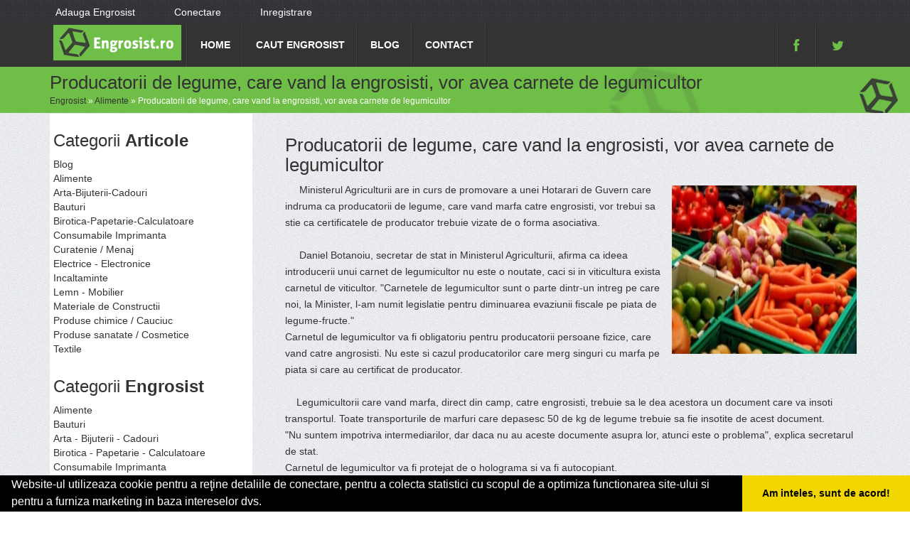

--- FILE ---
content_type: text/html; charset=UTF-8
request_url: https://www.engrosist.ro/articol-engrosist
body_size: 9595
content:
<!doctype html>
<!--[if IE 7 ]>    <html lang="ro" class="isie ie7 oldie no-js"> <![endif]-->
<!--[if IE 8 ]>    <html lang="ro" class="isie ie8 oldie no-js"> <![endif]-->
<!--[if IE 9 ]>    <html lang="ro" class="isie ie9 no-js"> <![endif]-->
<!--[if (gt IE 9)|!(IE)]><!--> <html lang="ro" class="no-js"> <!--<![endif]-->

<head>

	<meta charset="utf-8">
    <!-- Favicon -->
	<link rel="shortcut icon" href="./images/favicon.ico">

	<title>Producatorii de legume, care vand la engrosisti, vor avea carnete de legumicultor</title>
	<meta name="description" content="Producatorii de legume -> engrosisti" />	<meta name="keywords" content="Producatorii de legume -> engrosisti" />
    <!-- this styles only adds some repairs on idevices  -->
    <meta name="viewport" content="width=device-width, initial-scale=1, maximum-scale=1">



    <link rel="stylesheet" href="/themes/bootstrap/css/reset.css" type="text/css" />
	<link rel="stylesheet" href="/themes/bootstrap/css/style.css" type="text/css" />
    <link rel="stylesheet" href="/themes/bootstrap/css/bootstrap.min.css">
    <link rel="stylesheet" href="/themes/bootstrap/css/font-awesome/css/font-awesome.min.css">
	<link rel="stylesheet" href="/themes/bootstrap/css/style.css" type="text/css" />


    <!-- responsive devices styles -->
	<link rel="stylesheet" media="screen" href="/themes/bootstrap/css/responsive-leyouts.css" type="text/css" />

    <!-- style switcher -->
    <link rel = "stylesheet" media = "screen" href = "/themes/bootstrap/js/style-switcher/color-switcher.css" />

    <!-- sticky menu -->
    <link rel="stylesheet" href="/themes/bootstrap/js/sticky-menu/core.css">

    <!-- REVOLUTION SLIDER -->
   	<link rel="stylesheet" type="text/css" href="/themes/bootstrap/js/revolutionslider/rs-plugin/css/settings.css" media="screen" />
    <link rel="stylesheet" type="text/css" href="/themes/bootstrap/js/revolutionslider/css/slider_main.css" media="screen" />

    <!-- jquery jcarousel -->
    <link rel="stylesheet" type="text/css" href="/themes/bootstrap/js/jcarousel/skin.css" />
    <link rel="stylesheet" type="text/css" href="/themes/bootstrap/js/jcarousel/skin2.css" />
    <link rel="stylesheet" type="text/css" href="/themes/bootstrap/js/jcarousel/skin3.css" />

	<!-- faqs -->
    <link rel="stylesheet" type="text/css" href="/themes/bootstrap/js/lightbox/css/lightbox.css" />
    <link rel="stylesheet" href="/themes/bootstrap/js/accordion/accordion.css" type="text/css" media="all">

    <!-- tabs css -->
    <link rel="stylesheet" type="text/css" href="/themes/bootstrap/js/tabs/tabs.css" />
    <!-- Google fonts - witch you want to use - (rest you can just remove) -->

    <!--[if lt IE 9]>
		<script src="https://html5shim.googlecode.com/svn/trunk/html5.js"></script>
	<![endif]-->

    <!-- ######### CSS STYLES ######### -->
<!-- Global site tag (gtag.js) - Google Analytics -->
<script async src="https://www.googletagmanager.com/gtag/js?id=UA-58561088-23"></script>
<script>
  window.dataLayer = window.dataLayer || [];
  function gtag(){dataLayer.push(arguments);}
  gtag('js', new Date());

  gtag('config', 'UA-58561088-23');
</script>

<meta name="msvalidate.01" content="7A6E64852DBAA9B920870BC90C469228" />
</head>
<body>

<div class="site_wrapper">


<!-- HEADER -->
<header id="header">
	<div id="top_header">
		<div class="container">
			<ul id="tiny">
<li><a href="/web-adauga">Adauga Engrosist</a></li>
<li><a href="/login">Conectare</a></li>
<li><a href="/inregistrare">Inregistrare</a></li>
</ul>		</div>
	</div>
	<div id="trueHeader">
	<div class="wrapper">

     <div class="container">

		<!-- Logo -->
		<div class="logo_main"><a href="/" id="logo"></a></div>

        <!-- Menu -->
        <div class="menu_main">

           <nav id="access" class="access" role="navigation">

            <div id="menu" class="menu">
			<ul id="tiny">
<li><a href="/">Home</a></li>
<li><a href="/caut-engrosist">Caut Engrosist</a></li>
<li><a href="/articole-blog">Blog</a></li>
<li><a href="/contact">Contact</a></li>
</ul>            </div>

        </nav>

        </div><!-- end nav menu -->

        <div class="t_socials">

        	<ul>
            	<li><a href="https://www.facebook.com/produseangro" target="_blank"><i class="fa fa-facebook fa-lg"></i></a></li>
                <li><a href="https://twitter.com/EngrosistR" target="_blank"><i class="fa fa-twitter fa-lg"></i></a></li>
            </ul>

        </div><!-- end top right social icons -->

	</div>

	</div>

	</div>

</header><!-- end header -->

		<div class="clearfix"></div>
<div class="page_title">
	<div class="container">
		<div class="title"><h1>Producatorii de legume, care vand la engrosisti, vor avea carnete de legumicultor	</h1></div>
        <div class="pagenation">
							<div class="breadcrumbs">
<a href="/">Engrosist</a> &raquo; <a href="/articole-alimente">Alimente</a> &raquo; <span>Producatorii de legume, care vand la engrosisti, vor avea carnete de legumicultor</span></div><!-- breadcrumbs -->
			        </div>
	</div>
</div><!-- end page title -->
		


<div id="main">
	<div class="row">
<div class="col-md-12">
</div>
</div>	<div class="row">
		<div class="container">
	<div class="left_sidebar">	
		<div class="sidebar_widget">
    	<div class="sidebar_title"><h3>Categorii  <i>Articole</i></h3></div>
		<ul id='nav'><li id='item-54'>
					<a href='/articole-blog'>Blog</a><ul><li><a href='/articole-alimente'>Alimente</a></li><li><a href='/articole-arta-bijuterii-cadouri'>Arta-Bijuterii-Cadouri</a></li><li><a href='/articole-bauturi'>Bauturi</a></li><li><a href='/articole-birotica-papetarie-calculatoare'>Birotica-Papetarie-Calculatoare</a></li><li><a href='/articole-consumabile-imprimanta'>Consumabile Imprimanta</a></li><li><a href='/articole-curatenie-menaj'>Curatenie / Menaj</a></li><li><a href='/articole-electrice-electronice'>Electrice - Electronice</a></li><li><a href='/articole-incaltaminte'>Incaltaminte</a></li><li><a href='/articole-lemn-mobilier'>Lemn - Mobilier</a></li><li><a href='/articole-materiale-de-constructii'>Materiale de Constructii</a></li><li><a href='/articole-produse-chimice-cauciuc'>Produse chimice / Cauciuc</a></li><li><a href='/articole-produse-sanatate-cosmetice'>Produse sanatate / Cosmetice</a></li><li><a href='/articole-textile'>Textile</a></li></ul></li></ul><script>
	$( "#mobmenu.togglemenu" ).click(function() {
	$( "#nav" ).toggleClass( "visible" );
	});
</script>		
	</div>
		
	<div class="sidebar_widget">
    	<div class="sidebar_title"><h3>Categorii  <i>Engrosist</i></h3></div>
		<ul class='arrows_list1'><li><a href='/alimente' title='Engrosist Alimente'>Alimente</a></li><li><a href='/bauturi' title='Engrosist Bauturi'>Bauturi</a></li><li><a href='/arta-bijuterii-cadouri' title='Engrosist Arta - Bijuterii - Cadouri'>Arta - Bijuterii - Cadouri</a></li><li><a href='/birotica-papetarie' title='Engrosist Birotica - Papetarie - Calculatoare'>Birotica - Papetarie - Calculatoare</a></li><li><a href='/consumabile-imprimanta' title='Engrosist Consumabile Imprimanta'>Consumabile Imprimanta</a></li><li><a href='/curatenie-menaj' title='Engrosist Curatenie/Menaj'>Curatenie/Menaj</a></li><li><a href='/electrice-electronice' title='Engrosist Electrice - Electronice'>Electrice - Electronice</a></li><li><a href='/incaltaminte' title='Engrosist Incaltaminte'>Incaltaminte</a></li><li><a href='/lemn-mobilier' title='Engrosist Lemn - Mobilier'>Lemn - Mobilier</a></li><li><a href='/materiale-de-constructii' title='Engrosist Materiale de Constructii'>Materiale de Constructii</a></li><li><a href='/produse-chimice-cauciuc' title='Engrosist Produse Chimice / Cauciuc'>Produse Chimice / Cauciuc</a></li><li><a href='/produse-sanatate-cosmetice' title='Engrosist Produse Sanatate / Cosmetice'>Produse Sanatate / Cosmetice</a></li><li><a href='/textile' title='Engrosist Textile'>Textile</a></li></ul>	</div>
	
	<div class="sidebar_widget">
	<div class="sidebar_title"><h3>Cauta  <i>Engrosist</i></h3></div>


<div class="widget cauta">
	<div class="continut ">					
		<div class="form">
		
		<form id="cauta-form" action="/caut-engrosist" method="post">		
		<!--
			<div class="col-lg-3">
				<label for="CautaForm_name">Nume</label>				<input size="60" maxlength="300" name="CautaForm[name]" id="CautaForm_name" type="text" value="" />							</div>
		-->
		
			
			<div class="">	
				<label for="CautaForm_county_id">Judet</label>				<select name="CautaForm[county_id]" id="CautaForm_county_id">
<option value="">Toate</option>
<option value="113">Alba</option>
<option value="115">Arad</option>
<option value="116">Arges</option>
<option value="117">Bacau</option>
<option value="118">Bihor</option>
<option value="119">Bistrita Nasaud</option>
<option value="120">Botosani</option>
<option value="121">Braila</option>
<option value="122">Brasov</option>
<option value="156">Bucuresti</option>
<option value="124">Buzau</option>
<option value="125">Calarasi</option>
<option value="126">Caras severin</option>
<option value="127">Cluj</option>
<option value="128">Constanta</option>
<option value="129">Covasna</option>
<option value="130">Dambovita</option>
<option value="131">Dolj</option>
<option value="132">Galati</option>
<option value="133">Giurgiu</option>
<option value="134">Gorj</option>
<option value="135">Harghita</option>
<option value="136">Hunedoara</option>
<option value="137">Ialomita</option>
<option value="138">Iasi</option>
<option value="123">Ilfov</option>
<option value="139">Maramures</option>
<option value="140">Mehedinti</option>
<option value="141">Mures</option>
<option value="142">Neamt</option>
<option value="143">Olt</option>
<option value="144">Prahova</option>
<option value="146">Salaj</option>
<option value="147">Satu Mare</option>
<option value="148">Sibiu</option>
<option value="149">Suceava</option>
<option value="150">Teleorman</option>
<option value="151">Timis</option>
<option value="152">Tulcea</option>
<option value="153">Valcea</option>
<option value="154">Vaslui</option>
<option value="155">Vrancea</option>
</select>			
							</div>
		
<!--
			<div class="">
				<label for="CautaForm_city_id">Oras</label>				<select name="CautaForm[city_id]" id="CautaForm_city_id">
<option value="">Toate</option>
<option value="466">Abrud</option>
<option value="1597">Adjud</option>
<option value="1393">Agnita</option>
<option value="467">Aiud</option>
<option value="468">Alba Iulia</option>
<option value="636">Alesd</option>
<option value="1497">Alexandria</option>
<option value="1133">Amara</option>
<option value="800">Anina</option>
<option value="1081">Aninoasa</option>
<option value="515">Arad</option>
<option value="1699">Ardud</option>
<option value="1398">Avrig</option>
<option value="1317">Azuga</option>
<option value="1529">Babadag</option>
<option value="607">Bacau</option>
<option value="1702">Baia de Arama</option>
<option value="1626">Baia de Aries</option>
<option value="1160">Baia Mare</option>
<option value="1161">Baia Sprie</option>
<option value="1318">Baicoi</option>
<option value="1558">Baile Govora</option>
<option value="801">Baile Herculane</option>
<option value="1559">Baile olanesti</option>
<option value="1017">Baile Tusnad</option>
<option value="550">Bailesti</option>
<option value="1700">Balan</option>
<option value="1714">Balcesti</option>
<option value="1140">Bals</option>
<option value="1709">Baneasa</option>
<option value="923">Baraolt</option>
<option value="1589">Barlad</option>
<option value="1629">Bechet</option>
<option value="682">Beclean</option>
<option value="641">Beius</option>
<option value="1561">Berbesti</option>
<option value="1719">Beresti</option>
<option value="1264">Bicaz</option>
<option value="683">Bistrita</option>
<option value="474">Blaj</option>
<option value="805">Bocsa</option>
<option value="1322">Boldesti-Scaieni</option>
<option value="991">Bolintin Vale</option>
<option value="1164">Borsa</option>
<option value="1018">Borsec</option>
<option value="697">Botosani</option>
<option value="1088">Brad</option>
<option value="1353">Bragadiru</option>
<option value="702">Braila</option>
<option value="3">Brasov</option>
<option value="767">Breaza</option>
<option value="1563">Brezoi</option>
<option value="1444">Brosteni</option>
<option value="1716">Bucecea</option>
<option value="1644">Bucuresti-Sector 1</option>
<option value="1645">Bucuresti-Sector 2</option>
<option value="1646">Bucuresti-Sector 3</option>
<option value="1647">Bucuresti-Sector 4</option>
<option value="1648">Bucuresti-Sector 5</option>
<option value="1649">Bucuresti-Sector 6</option>
<option value="1167">Budesti</option>
<option value="1355">Buftea</option>
<option value="1657">Buhusi</option>
<option value="998">Bumbesti-Jiu</option>
<option value="1326">Busteni</option>
<option value="768">Buzau</option>
<option value="1502">Buzias</option>
<option value="1689">Cajvana</option>
<option value="973">Calafat</option>
<option value="1090">Calan</option>
<option value="794">Calarasi</option>
<option value="1567">Calimanesti</option>
<option value="478">Campeni</option>
<option value="846">Campia Turzii</option>
<option value="1327">Campina</option>
<option value="558">Campulung</option>
<option value="1446">Campulung Moldovenesc</option>
<option value="559">Campulung Muscel</option>
<option value="1311">Caracal</option>
<option value="808">Caransebes</option>
<option value="1385">Carei</option>
<option value="1168">Cavnic</option>
<option value="1134">Cazanesti</option>
<option value="1371">Cehu Silvaniei</option>
<option value="1630">Cernavoda</option>
<option value="1681">Chisineu-Cris</option>
<option value="1656">Chitila</option>
<option value="1708">Ciacova</option>
<option value="1404">Cisnadie</option>
<option value="2">Cluj Napoca</option>
<option value="717">Codlea</option>
<option value="610">Comanesti</option>
<option value="1330">Comarnic</option>
<option value="896">Constanta</option>
<option value="1703">Copsa Mica</option>
<option value="1312">Corabia</option>
<option value="1095">Costesti</option>
<option value="932">Covasna</option>
<option value="975">Craiova</option>
<option value="1666">Cristuru Secuiesc</option>
<option value="483">Cugir</option>
<option value="564">Curtea de Arges</option>
<option value="521">Curtici</option>
<option value="1659">Dabuleni</option>
<option value="699">Darabani</option>
<option value="566">Darmanesti</option>
<option value="854">Dej</option>
<option value="1508">Deta</option>
<option value="1097">Deva</option>
<option value="1664">Dolhasca</option>
<option value="700">Dorohoi</option>
<option value="647">Draganesti</option>
<option value="1634">Dragasani</option>
<option value="1718">Dragomiresti</option>
<option value="1222">Drobeta Turnu Severin</option>
<option value="1409">Dumbraveni</option>
<option value="899">Eforie Nord</option>
<option value="1673">Eforie Sud</option>
<option value="720">Fagaras</option>
<option value="856">Faget</option>
<option value="1458">Falticeni</option>
<option value="1717">Faurei</option>
<option value="1625">Fetesti</option>
<option value="1684">Fieni</option>
<option value="1713">Fierbinti Targ</option>
<option value="1631">Filiasi</option>
<option value="1737">Filipestii de Padure</option>
<option value="1639">Flamanzi</option>
<option value="1601">Focsani</option>
<option value="1459">Frasin</option>
<option value="1694">Fundulea</option>
<option value="958">Gaesti</option>
<option value="722">Galati</option>
<option value="1511">Gataia</option>
<option value="1098">Geoagiu</option>
<option value="1035">Gheorgheni</option>
<option value="860">Gherla</option>
<option value="723">Ghimbav</option>
<option value="994">Giurgiu</option>
<option value="1281">Gura Humorului</option>
<option value="1640">Harlau</option>
<option value="901">Harsova</option>
<option value="1103">Hateg</option>
<option value="1572">Horezu</option>
<option value="863">Huedin</option>
<option value="1104">Hunedoara</option>
<option value="1591">Husi</option>
<option value="704">Ianca</option>
<option value="1145">Iasi</option>
<option value="1674">Iernut</option>
<option value="526">Ineu</option>
<option value="1695">Insuratei</option>
<option value="937">Intorsura Buzaului</option>
<option value="1711">Isaccea</option>
<option value="1374">Jibou</option>
<option value="1516">Jimbolia</option>
<option value="797">Lehliu</option>
<option value="529">Lipova</option>
<option value="1668">Liteni</option>
<option value="1693">Livada</option>
<option value="1654">Ludus</option>
<option value="1517">Lugoj</option>
<option value="1107">Lupeni</option>
<option value="1680">Macin</option>
<option value="1333">Magurele</option>
<option value="906">Mangalia</option>
<option value="1667">Marasesti</option>
<option value="656">Marghita</option>
<option value="907">Medgidia</option>
<option value="1415">Medias</option>
<option value="1052">Miercurea Ciuc</option>
<option value="1246">Miercurea Nirajului</option>
<option value="1416">Miercurea Sibiului</option>
<option value="1683">Mihailesti</option>
<option value="1710">Milisauti</option>
<option value="578">Mioveni</option>
<option value="1655">Mizil</option>
<option value="621">Moinesti</option>
<option value="819">Moldova Noua</option>
<option value="961">Moreni</option>
<option value="1003">Motru</option>
<option value="1665">Murfatlar</option>
<option value="1638">Murgeni</option>
<option value="534">Nadlac</option>
<option value="1670">Nasaud</option>
<option value="909">Navodari</option>
<option value="1678">Negresti</option>
<option value="1389">Negresti Oas</option>
<option value="1712">Negru Voda</option>
<option value="779">Nehoiu</option>
<option value="1005">Novaci</option>
<option value="658">Nucet</option>
<option value="498">Ocna mures</option>
<option value="1420">Ocna sibiului</option>
<option value="1576">Ocnele mari</option>
<option value="1671">Odobesti</option>
<option value="1057">Odorheiu Secuiesc</option>
<option value="799">Oltenita</option>
<option value="624">Onesti</option>
<option value="660">Oradea</option>
<option value="1109">Orastie</option>
<option value="821">Oravita</option>
<option value="1228">Orsova</option>
<option value="822">Otelu rosu</option>
<option value="1362">Otopeni</option>
<option value="913">Ovidiu</option>
<option value="1685">Panciu</option>
<option value="1692">Pancota</option>
<option value="1363">Pantelimon</option>
<option value="1150">Pascani</option>
<option value="780">Patarlagele</option>
<option value="1633">Pecica</option>
<option value="1113">Petrila</option>
<option value="1115">Petrosani</option>
<option value="1288">Piatra Neamt</option>
<option value="1698">Piatra Olt</option>
<option value="584">Pitesti</option>
<option value="1336">Ploiesti</option>
<option value="1682">Plopeni</option>
<option value="1152">Podu Iloaiei</option>
<option value="1686">Pogoanele</option>
<option value="1365">Popesti-Leordeni</option>
<option value="1701">Potcoava</option>
<option value="740">Predeal</option>
<option value="964">Pucioasa</option>
<option value="965">Racari</option>
<option value="1481">Radauti</option>
<option value="783">Ramnicu Sarat</option>
<option value="1579">Ramnicu Valcea</option>
<option value="744">Rasnov</option>
<option value="1679">Recas</option>
<option value="1247">Reghin</option>
<option value="824">Resita</option>
<option value="1293">Roman</option>
<option value="1499">Rosiori de Vede</option>
<option value="1660">Rovinari</option>
<option value="1675">Roznov</option>
<option value="747">Rupea</option>
<option value="748">Sacele</option>
<option value="1661">Sacueni</option>
<option value="1672">Salcea</option>
<option value="1429">Saliste</option>
<option value="1201">Salistea de Sus</option>
<option value="669">Salonta</option>
<option value="1250">Sangeorgiu de padure</option>
<option value="691">Sangeorz Bai</option>
<option value="1526">Sannicolau Mare</option>
<option value="540">Santana</option>
<option value="1688">Sarmasu</option>
<option value="1067">Satu Mare</option>
<option value="1690">Saveni</option>
<option value="1314">Scornicesti</option>
<option value="507">Sebes</option>
<option value="542">Sebis</option>
<option value="1691">Segarcea</option>
<option value="1205">Seini</option>
<option value="939">Sfantu Gheorghe</option>
<option value="1432">Sibiu</option>
<option value="1207">Sighetu Marmatiei</option>
<option value="1254">Sighisoara</option>
<option value="1123">Simeria</option>
<option value="1380">Simleul Silvaniei</option>
<option value="1339">Sinaia</option>
<option value="1486">Siret</option>
<option value="1340">Slanic</option>
<option value="632">Slanic Moldova</option>
<option value="592">Slatina</option>
<option value="1136">Slobozia</option>
<option value="1487">Solca</option>
<option value="1209">Somcuta Mare</option>
<option value="1255">Sovata</option>
<option value="594">Stefanesti</option>
<option value="1707">Stefanesti Botosani</option>
<option value="1697">Stei</option>
<option value="1663">Strehaia</option>
<option value="1489">Suceava</option>
<option value="1553">Sulina</option>
<option value="1436">Talmaciu</option>
<option value="1138">Tandarei</option>
<option value="967">Targoviste</option>
<option value="1696">Targu Bujor</option>
<option value="1677">Targu Carbunesti</option>
<option value="1157">Targu Frumos</option>
<option value="1012">Targu Jiu</option>
<option value="1213">Targu Lapus</option>
<option value="1257">Targu Mures</option>
<option value="1300">Targu Neamt</option>
<option value="634">Targu Ocna</option>
<option value="942">Targu Secuiesc</option>
<option value="1258">Tarnaveni</option>
<option value="1214">Tasnad</option>
<option value="1687">Tautii Magheraus</option>
<option value="917">Techirghiol</option>
<option value="988">Tecuci</option>
<option value="511">Teius</option>
<option value="1715">Ticleni</option>
<option value="1527">Timisoara</option>
<option value="1013">Tismana</option>
<option value="1669">Titu</option>
<option value="1074">Toplita</option>
<option value="596">Topoloveni</option>
<option value="1555">Tulcea</option>
<option value="1014">Turceni</option>
<option value="886">Turda</option>
<option value="1653">Turnu Magurele</option>
<option value="1216">Ulmeni</option>
<option value="1259">Ungheni</option>
<option value="1129">Uricani</option>
<option value="1345">Urlati</option>
<option value="1139">Urziceni</option>
<option value="679">Valea lui Mihai</option>
<option value="1349">Valenii de Munte</option>
<option value="1704">Vanju Mare</option>
<option value="1720">Vascau</option>
<option value="1595">Vaslui</option>
<option value="1493">Vatra Dornei</option>
<option value="1658">Vicovu de Sus</option>
<option value="760">Victoria</option>
<option value="1662">Videle</option>
<option value="1220">Viseu de sus</option>
<option value="1077">Vlahita</option>
<option value="1368">Voluntari</option>
<option value="761">Vulcan</option>
<option value="1382">Zalau</option>
<option value="762">Zarnesti</option>
<option value="1500">Zimnicea</option>
<option value="1627">Zlatna</option>
</select>			
							</div>
			

-->
			<div class="">
			<label for="CautaForm_category_id">Categorie</label>			<select name="CautaForm[category_id]" id="CautaForm_category_id">
<option value="">Toate</option>
<option value="3"> Alimente</option>
<option value="16"> Arta - Bijuterii - Cadouri</option>
<option value="42"> Bauturi</option>
<option value="22"> Birotica - Papetarie - Calculatoare</option>
<option value="44"> Consumabile Imprimanta</option>
<option value="32"> Curatenie/Menaj</option>
<option value="29"> Electrice - Electronice</option>
<option value="43"> Incaltaminte</option>
<option value="27"> Lemn - Mobilier</option>
<option value="41"> Materiale de Constructii</option>
<option value="23"> Produse Chimice / Cauciuc</option>
<option value="39"> Produse Sanatate / Cosmetice</option>
<option value="35"> Textile</option>
</select>			
			</div>			
			
			<div class="  ">
				<label></label> <br/>
				<div class="pur_link">
					<input type="submit" name="yt0" value="Cauta engrosist" />				</div>
			</div>
		
		</form>		
		</div><!-- form -->
	</div>
</div>

<div class="clearfix"></div>
</div>
	<div class="sidebar_widget">
	<div class="sidebar_title"><h3>Facebook  <i>Engrosist</i></h3></div>
	
		<div id="facebookwidget">
			<div id="fb-root"></div>
			<script>(function(d, s, id) {
			var js, fjs = d.getElementsByTagName(s)[0];
			if (d.getElementById(id)) return;
			js = d.createElement(s); js.id = id;
			js.src = "//connect.facebook.net/ro_RO/sdk.js#xfbml=1&appId=227186717460983&version=v2.0";
			fjs.parentNode.insertBefore(js, fjs);
			}(document, 'script', 'facebook-jssdk'));</script>		
		
		<div class="fb-like-box" data-href="https://www.facebook.com/engrosist" data-width="240" data-colorscheme="light" data-show-faces="true" data-header="true" data-stream="false" data-show-border="true"></div>
		
	</div>
</div>	</div><!-- end left sidebar -->
	<div class="content_right articlebody">
		<div itemscope itemtype="http://schema.org/Article">
					<h1><a href="/articol-producatorii-de-legume-engrosisti" title="Producatorii de legume, care vand la engrosisti, vor avea carnete de legumicultor">
						<span itemprop="name">Producatorii de legume, care vand la engrosisti, vor avea carnete de legumicultor</span>
						</a>
					</h1>
			<span itemprop="articleBody">	
			<p><span>&nbsp; &nbsp; &nbsp;<img style="float: right;" title="legume" src="/images/tinymce/00050662_large_400.jpg" alt="legume" width="270" height="247" />Ministerul Agriculturii are in curs de promovare a unei Hotarari de Guvern care indruma ca producatorii de legume, care vand marfa catre engrosisti, vor trebui sa stie ca certificatele de producator trebuie vizate de o forma asociativa.&nbsp;</span><br /><br /><span>&nbsp; &nbsp; &nbsp;Daniel Botanoiu, secretar de stat in Ministerul Agriculturii, afirma ca ideea introducerii unui carnet de legumicultor nu este o noutate, caci si in viticultura exista carnetul de viticultor. "Carnetele de legumicultor sunt o parte dintr-un intreg pe care noi, la Minister, l-am numit legislatie pentru diminuarea evaziunii fiscale pe piata de legume-fructe."</span><br /><span>Carnetul de legumicultor va fi obligatoriu pentru producatorii persoane fizice, care vand catre angrosisti. Nu este si cazul producatorilor care merg singuri cu marfa pe piata si care au certificat de producator.&nbsp;</span><br /><br /><span>&nbsp; &nbsp; Legumicultorii care vand marfa, direct din camp, catre engrosisti, trebuie sa le dea acestora un document care va insoti transportul. Toate transporturile de marfuri care depasesc 50 de kg de legume trebuie sa fie insotite de acest document.&nbsp;</span><br /><span>"Nu suntem impotriva intermediarilor, dar daca nu au aceste documente asupra lor, atunci este o problema", explica secretarul de stat.&nbsp;</span><br /><span>Carnetul de legumicultor va fi protejat de o holograma si va fi autocopiant.&nbsp;</span><br /><span>Potrivit lui Daniel Botanoiu, cu ajutorul sau se va putea urmari si trasabilitatea produselor. "Cand se va executa controlul in piete, se va sti de unde provine acea marfa si ce drum a parcurs, de la producator si pana la vanzatorul en detail. Cu ajutorul sau se va putea diminua piata neagra. Este un document simplu. Producatorului nu-i va lua mult sa-l completeze. Va avea ca rubrici: numele producatorului, locul in care produce, produsele vandute, cantitatea, pretul de vanzare."&nbsp;</span><br /><br /><span>&nbsp; &nbsp; Carnetele de legumicultor si certificatele de producator se vor elibera de primarii. Pentru ambele va fi nevoie de viza unei forme asociative.&nbsp;</span><br /><span>"Cand vor aparea Camerele Agricole, ele vor prelua de la primarii responsabilitatea eliberarii carnetelor si certificatelor de producator. "&nbsp;</span><br /><span>&nbsp; &nbsp; In ce priveste viza pentru carnetele de producator, legumicultorii care nu sunt membri ai unei forme asociative pot merge la una din asociatiile din zona sa ceara o simpla viza. Carnetele de legumicultor sunt fara taxe, legumicultorii vor plati numai achizitionarea lui.&nbsp;</span><br /><span>&nbsp; &nbsp; Carnetele se vor elibera o data pe an. La sfarsitul anului, cand legumicultorul merge la primarie sa ia un nou carnet, se va verifica ce marfa a vandut, ce cantitate. Daca a vandut cantitati foarte mari, iar veniturile au fost si ele pe masura, conform reglementarilor Codului Fiscal, el va trebui sa-si schimbe incadrarea activitatii de la persoana fizica la persoana fizica autorizata, intreprindere familiala etc.&nbsp;</span><br /><span>"Este o forma de intrare in normalitate. Atat timp cat toata lumea cere subventii, este normal sa intoarca statului banii de taxe si impozite", justifica decizia Daniel Botanoiu.&nbsp;</span><br /><br /><span>&nbsp; &nbsp; Tot prin aceasta Hotarare de Guvern vor fi separati in piete comerciantii care sunt societati comerciale si dispun de case de marcat, de producatorii persoane fizice, care isi vand marfa pe baza certificatului de producator.&nbsp;</span><br /><span>"Este o Hotarare de Guvern in vederea reglementarii pietei de legume-fructe. Este in avizare la nivelul Ministerului Agriculturii. Urmeaza sa fie data apoi in avizare la Ministerul Administratiei si Internelor", mai spune Botanoiu.</span></p>			</span>
		</div>
	</div>	
</div>		</div>
</div>


<!-- Footer
======================================= -->

<div class="footer">

    <div class="clearfix mar_top1"></div>
    <div class="container">
   		<div class="one_fourth">
			<div class='title'>Linkuri Utile</div><ul class='list'><li><a href='/articol-cum-platesc'>Cum platesc</a></li><li><a href='/articol-preturi-abonamente'>Preturi Abonamente</a></li><li><a href='/contact'>Termeni si Conditii</a></li><li><a href='/banner'>Sustine Engrosist.ro</a></li></ul>        </div><!-- end address section -->

        <div class="one_fourth">
			<div class='title'>Parteneri</div><ul class='list'><li><a href='http://www.nuntas.ro/' rel='nofollow' target=_blank>Nuntas</a></li><li><a href='http://alpinist-utilitar.com' rel='nofollow' target=_blank>Alpinist Utilitar</a></li><li><a href='http://artisti-nunta.com ' rel='nofollow' target=_blank>Artisti Nunta</a></li><li><a href='http://www.veterinarul.com' rel='nofollow' target=_blank>Veterinarul.com</a></li></ul>        </div><!-- end useful links -->

        <div class="one_fourth">
        		<div class="title">&nbsp;</div>
			<ul class='list'><li><a href='http://www.birouri-cadastru.ro' rel='nofollow' target=_blank>Birouri-Cadastru.ro</a></li><li><a href='http://www.cardiologul.ro' rel='nofollow' target=_blank>Cardiologul.ro</a></li><li><a href='http://www.oftalmologul.ro' rel='nofollow' target=_blank>Oftalmologul.ro</a></li><li><a href='http://www.servicii-ddd.com' rel='nofollow' target=_blank>Servicii-DDD.com</a></li></ul>        </div><!-- end tweets -->

        <div class="one_fourth last">
        		<div class="title">&nbsp;</div>
			<ul class='list'><li><a href='http://www.Brutari.ro' rel='nofollow' target=_blank>Brutari</a></li><li><a href='http://club-copii.com/' rel='nofollow' target=_blank>Club Copii</a></li><li><a href='http://www.Club-De-Sport.ro' rel='nofollow' target=_blank>Club de Sport</a></li><li><a href='http://www.centruinchirieri.ro' rel='nofollow' target=_blank>CentruInchirieri.ro</a></li></ul>        </div><!-- end flickr -->
    </div>
    <div class="clearfix"></div>

</div>

<div class="container">
	<div class="scrollup_area"><a href="#" class="scrollup">i</a></div><!-- end scroll to top of the page-->
</div>

<div class="copyright_info">

    <div class="container">

        <div class="one_half">

           &copy; 2014-2026 - 

<a href="http://www.anpc.gov.ro" rel="external nofollow noopener" target="_blank">ANPC</a>

<a href="https://webgate.ec.europa.eu/odr/main/?event=main.home.show" rel="external nofollow noopener" target="_blank">SOL</a>



        </div>

    	<div class="one_half last">

            <ul class="footer_social_links">
                <li><a href="https://www.facebook.com/produseangro"><i class="fa fa-facebook"></i></a></li>
                <li><a href="https://twitter.com/EngrosistR"><i class="fa fa-twitter"></i></a></li>

            </ul>

    	</div>

    </div>

</div><!-- end copyright info -->


</div>


<!-- ######### JS FILES ######### -->

<!-- get jQuery from the google apis -->
<script type="text/javascript" src="/themes/bootstrap/js/universal/jquery.js"></script>

<!-- style switcher -->
<script src="/themes/bootstrap/js/style-switcher/jquery-1.js"></script>
<script src="/themes/bootstrap/js/style-switcher/styleselector.js"></script>

<!-- main menu -->
<script type="text/javascript" src="/themes/bootstrap/js/mainmenu/ddsmoothmenu.js"></script>
<script type="text/javascript" src="/themes/bootstrap/js/mainmenu/jquery-1.7.1.min.js"></script>
<script type="text/javascript" src="/themes/bootstrap/js/mainmenu/selectnav.js"></script>

<!-- jquery jcarousel -->
<script type="text/javascript" src="/themes/bootstrap/js/lightbox/js/lightbox-2.6.min.js"></script>
<script type="text/javascript" src="/themes/bootstrap/js/jcarousel/jquery.jcarousel.min.js"></script>

<!-- SLIDER REVOLUTION 4.x SCRIPTS  -->
<script type="text/javascript" src="/themes/bootstrap/js/revolutionslider/rs-plugin/js/jquery.themepunch.plugins.min.js"></script>
<script type="text/javascript" src="/themes/bootstrap/js/revolutionslider/rs-plugin/js/jquery.themepunch.revolution.min.js"></script>

<script type="text/javascript" src="/themes/bootstrap/js/mainmenu/scripts.js"></script>

<!-- tabs script -->
<script type="text/javascript" src="/themes/bootstrap/js/tabs/tabs.js"></script>

<!-- scroll up -->
<script type="text/javascript">
    $(document).ready(function(){

        $(window).scroll(function(){
            if ($(this).scrollTop() > 100) {
                $('.scrollup').fadeIn();
            } else {
                $('.scrollup').fadeOut();
            }
        });

        $('.scrollup').click(function(){
            $("html, body").animate({ scrollTop: 0 }, 500);
            return false;
        });

    });
</script>


<!-- accordion -->

<!-- REVOLUTION SLIDER -->
<script type="text/javascript">

	var revapi;

	jQuery(document).ready(function() {

		   revapi = jQuery('.tp-banner').revolution(
			{
				delay:9000,
				startwidth:1170,
				startheight:350,
				hideThumbs:10,
				fullWidth:"on",
				forceFullWidth:"on"
			});

	});	//ready

</script>

<script type="text/javascript" src="/themes/bootstrap/js/sticky-menu/core.js"></script>
<script type="text/javascript" src="/themes/bootstrap/js/sticky-menu/modernizr.custom.75180.js"></script>


<!-- parallax -->
<script type="text/javascript">
jQuery(document).ready(function(){
	$objWindow = $(window);
	$('div[data-type="background"]').each(function(){
		var $bgObj = $(this);
		$(window).scroll(function() {
			var yPos = -($objWindow.scrollTop() / $bgObj.data('speed'));

			var coords = '100% '+ yPos + 'px';
            // Animate the background
			 $bgObj.css({ backgroundPosition: coords });

		});

	});
});
</script>
<!-- Go to www.addthis.com/dashboard to customize your tools --> <script type="text/javascript" src="//s7.addthis.com/js/300/addthis_widget.js#pubid=ra-591e7e1cdf2e83df"></script> 

<link rel="stylesheet" type="text/css" href="https://www.vilonmedia.ro/important/cookie/cookie.css" />
<script src="https://www.vilonmedia.ro/important/cookie/cookie.js"></script>
<script>
window.addEventListener("load", function(){
window.cookieconsent.initialise({
  "palette": {
    "popup": {
      "background": "#000"
    },
    "button": {
      "background": "#f1d600"
    }
  },
  "showLink": false,
  "theme": "edgeless",
  "content": {
    "message": "Website-ul utilizeaza cookie pentru a reţine detaliile de conectare, pentru a colecta statistici cu scopul de a optimiza functionarea site-ului si pentru a furniza marketing in baza intereselor dvs.",
    "dismiss": "Am inteles, sunt de acord!"
  }
})});
</script>

</body>
</html>


--- FILE ---
content_type: text/css
request_url: https://www.engrosist.ro/themes/bootstrap/css/reset.css
body_size: 1233
content:
/* http://meyerweb.com/eric/tools/css/reset/ */
/* v1.0 | 20080212 */
html, body, div, span, applet, object, iframe,
h1, h2, h3, h4, h5, h6, p, blockquote, pre,
a, abbr, acronym, address, big, cite, code,
del, dfn, em, font, img, ins, kbd, q, s, samp,
small, strike, strong, sub, sup, tt, var,
b, u, i, center,
dl, dt, dd, ol, ul, li,
fieldset, form, label, legend,
table, caption, tbody, tfoot, thead, tr, th, td {
margin: 0;
padding: 0;
border: 0;
outline: 0;
font-size: 100%;
vertical-align: baseline;
background: transparent;
}


body {
	padding: 0px;
	margin: 0px;
	line-height: 1;
	background: #fff;
}

body, input, textarea {
	font: 14px 'Open Sans', sans-serif;
	font-weight: normal;
	font-style: normal;
	line-height: 23px;
	color: #727272;
}

/* Headings */
h1, 
h2,
h3,
h4,
h5,
h6 {
	font-family: 'Open Sans', sans-serif;
	font-weight: normal;
	color: #302d38;
}
h1 a, 
h2 a, 
h3 a, 
h4 a, 
h5 a, 
h6 a { 
	color: inherit;
}
h1 { 
	font-size: 40px; 
	line-height: 40px; 
	margin-bottom: 22px;
	font-style: normal;
}
h2 { 
	font-size: 27px; 
	line-height: 27px; 
	margin-bottom: 22px;
	font-style: normal;
}
h2 i {
	font-style: normal;
}
h2 strong {
	font-weight: 600;
}
h3 { 
	font-size: 22px; 
	line-height: 22px; 
	margin-bottom: 20px;
	font-style: normal;
}
h3 i {
	font-weight: normal;
	font-style: normal;
}
h3 strong {
	font-weight: 600;
	font-style: normal;
}
h4 { 
	font-size: 18px; 
	line-height: 22px; 
	margin-bottom: 20px;
	font-style: normal;
}
h4 i {
	font-weight: normal;
	font-style: normal;
}
h5 { 
	font-size: 16px; 
	line-height: 22px;
	margin-bottom: 20px;
	font-style: normal;
}						
h6 { 
	font-size: 14px; 
	line-height: 22px;
	margin-bottom: 20px;
	font-style: normal;
}


/* Text elements */
p {
	font: 14px 'Open Sans', sans-serif;
	font-weight: normal;
	line-height: 23px;
}

ul, ol {
	margin: 0 0 20px 0;
	list-style-position: inside;
}
ul {
	list-style: none;
}
ul li {
	list-style: none;
}
ol {
	list-style-type: decimal;
}
ol ol {
	list-style: upper-alpha;
}
ol ol ol {
	list-style: lower-roman;
}
ol ol ol ol {
	list-style: lower-alpha;
}
ul ul, ol ol, ul ol, ol ul {
	margin-bottom: 0;
}
strong {
	font-weight: bold;
}
cite, em, i {
	font-style: italic;
}
blockquote {
	margin: 20px 0 20px 36px;
	font-size: 13px;
	border-left: 5px solid #6fbe48;
	padding: 5px 20px 5px 20px;
	font-family: 'Open Sans' !important;
	font-weight: normal;
	color: #454545;
}
pre {
	background: #f4f4f4;
	font-size: 13px;
	font: 13px 'Open Sans', sans-serif;
	line-height: 1.5;
	margin-bottom: 40px;
	overflow: auto;
	padding: 0.75em 20px;
}
code, kbd {
	font-size: 13px;
	font: 13px 'Open Sans', sans-serif;
}
abbr, acronym, dfn {
	border-bottom: 1px dotted #666;
	cursor: help;
}
address {
	display: block;
	margin: 0 0 40px;
}
ins {
	background: #fff9c0;
	text-decoration: none;
}
sup,
sub {
	font-size: 10px;
	height: 0;
	line-height: 1;
	position: relative;
	vertical-align: baseline;
}
sup {
	bottom: 1ex;
}
sub {
	top: .5ex;
}

.dropcap {
	display:block;
	float:left;
	font-size:45px;
	padding:0;
	margin: 0;
	margin:15px 8px 0 0;
	text-transform: uppercase;
}

.lite1 {
	color: #ca6d6d;
	border-bottom: 1px dotted #ca6d6d;
}

.lite2 {
	border-bottom: 1px dotted #ca6d6d;
}

/* Links */
a {
	color: #ff7a29;
	text-decoration: none;
}
a:hover {
	text-decoration: none;
	color: #727272;
}

blockquote, q {
quotes: none;
}
blockquote:before, blockquote:after,
q:before, q:after {
content: '';
content: none;
}
/* remember to define focus styles! */
:focus {
outline: 0;
}
/* remember to highlight inserts somehow! */
ins {
text-decoration: none;
}
del {
text-decoration: line-through;
}

/* Clear Fix Styles */

.clearfix:after {
visibility: hidden;
display: block;
font-size: 0;
content: " ";
clear: both;
height: 0;
}
.clearfix { display: inline-block; }
/* start commented backslash hack \*/
* html .clearfix { height: 1%; }
.clearfix { display: block; }
/* close commented backslash hack */
{
	height:1%;
}

.clearfix
{
	display:block;
}

.image_left {
	float: left;
	padding: 0px;
	margin: 0px 0px 16px 0px;
	width: 100%;
}
.image_left1 {
	float: left;
	padding: 0px;
	margin: 0px 30px 0px 0px;
}
.image_left2 {
	float: left;
	padding: 10px;
	margin: 0px 10px 0px 0px;
}
.image_left3 {
	float: left;
	padding: 0px;
	margin: 0px 30px 0px 0px;
}
.image_left9 {
	float: left;
	padding: 0px;
	margin: 0px;
}
.image_left11 {
	float: left;
	padding: 0px;
	margin: 0px 20px 0px 0px;
}
.image_right12 {
	float: right;
	padding: 0px;
	margin: 0px;
}

.mar_top1 {
	margin-top: 10px;
	width: 100%;
	float: left;
}
.mar_top2 {
	margin-top: 20px;
	width: 100%;
	float: left;
}
.mar_top3 {
	margin-top: 30px;
	width: 100%;
	float: left;
}
.mar_top4 {
	margin-top: 40px;
	width: 100%;
	float: left;
}
.mar_top5 {
	margin-top: 50px;
	width: 100%;
	float: left;
}
.mar_top6 {
	margin-top: 60px;
	width: 100%;
	float: left;
}
.mar_top7 {
	margin-top: 70px;
	width: 100%;
	float: left;
}
.mar_top8 {
	margin-top: 80px;
	width: 100%;
	float: left;
}
.mar_top9 {
	margin-top: 90px;
	width: 100%;
	float: left;
}
.mar_top10 {
	margin-top: 100px;
	width: 100%;
	float: left;
}
.mar_top20 {
	margin-top: 119px;
	width: 100%;
	float: left;
}

.divider_line {
	float: left;
	width: 100%;
	height: 18px;
	padding: 0px;
	margin: 10px 0px 50px 0px;
	border-bottom: 1px solid #f3f3f3;
}
.divider_line2 {
	float: left;
	width: 100%;
	height: 18px;
	padding: 0px;
	margin: 35px 0px 50px 0px;
	border-bottom: 1px solid #f3f3f3;
}
.divider_line3 {
	float: left;
	width: 100%;
	height: 18px;
	padding: 0px;
	margin: 32px 0px 50px 0px;
	border-bottom: 1px solid #f3f3f3;
}
.divider_line4 {
	float: left;
	width: 100%;
	height: 1px;
	padding: 0px;
	margin: 14px 0px 15px 0px;
	border-bottom: 1px solid #404040;
}
.divider_line5 {
	float: left;
	width: 100%;
	height: 8px;
	padding: 0px;
	margin: 30px 0px 27px 0px;
	border-bottom: 1px solid #f3f3f3;
}
.divider_line8 {
	float: left;
	width: 100%;
	height: 18px;
	padding: 0px;
	margin: 20px 0px 50px 0px;
	border-bottom: 1px solid #f3f3f3;
}
.divider_line_9 {
	float: left;
	width: 100%;
	height: 18px;
	padding: 0px;
	margin: 0px 0px 27px 0px;
}

--- FILE ---
content_type: text/css
request_url: https://www.engrosist.ro/themes/bootstrap/css/style.css
body_size: 12165
content:
/*------------------*/
/*	GENERAL
/*------------------------------------------------------*/

/* ----------- Logo ----------- */
#trueHeader #logo{
	float:left;
	display:block;
	width:100%;
	height:60px;
	text-indent:-999em;
	background:url(../images/logo2.jpg) no-repeat 5px 1px;
}
.logo_main {
	float: left;
	width: 17%;
	background: url(../images/menu-divider.png) no-repeat right top;
}
 .site_wrapper{
 overflow:hidden;
 }
#main{
	background: url(../images/bg6.jpg) repeat left top;
}
#searchDealerMap img {
background-image: url("../images/dealerMapBg.gif");
background-position: 0 0;
background-repeat: no-repeat;
}

/*------------------*/
/*	SITE STRUCTURE
/*------------------------------------------------------*/

.site_wrapper {
	width: 100%;
	margin: 0 auto 0 auto;
}
.container_full {
	width: 100%;
	float: left;
	margin: auto auto auto auto;
}
.container {
	width: 1170px;
	margin: auto auto auto auto;
}


.buttons input {
    background: none repeat scroll 0 0 #222322;
    border-bottom: 1px solid #C6C6C6;
    border-radius: 3px;
    clear: both;
    color: #fff;
    display: inline-block;
    float: none;
    font: 1.5em 'PT Sans',Arial,sans-serif;
    margin: 25px auto auto;
    padding: 1px 5px;
    position: inherit;
    text-align: center;
    vertical-align: middle;
    width: 100%;
}
.buttons input:hover {
    background: none repeat scroll 0 0 #DDDDDD;
    color: #222322;
}

.page li > a, .page li > span, .pager li > a, .pager li > span, ul.alphaPager a:link, ul.alphaPager a:visited, ul.yiiPager a:link, ul.yiiPager a:visited {
    background-color: #FFFFFF !important;
    border: 1px solid #DDDDDD!important;
    border-radius: 3px!important;
    color: #555555!important;
    line-height: 38px!important;
    padding: 0 14px!important;
    text-decoration: none!important;
}
.alphaPager li, .yiiPager li {
    margin: 0!important;
}
.page .next > a, .page .next > span, .pager .next > a, .pager .next > span {
    float: none!important;
}
.page li > a:hover, .pager li > a:hover, ul.alphaPager .selected a, ul.yiiPager .selected a {
    background-color: #F0F0F0!important;
}
.page:after, .pager:after {
    margin-bottom: 10px!important;
}
.page li > a, .page li > span, ul.alphaPager a:link, ul.alphaPager a:visited {
    padding: 9px 7px!important;
}
.alphaPager {
    margin-bottom: 10px!important;
}


h1, .h1 {
    font-size: 26px;
}

h2, .h2 {
    font-size: 22px;
}



/* columns */
.one_half, .one_third, .one_fourth, .two_third, .three_fourth, .one_fifth {
	position: relative;
	margin-right: 4%;
	float: left;
}
.one_full {
	width: 100%;
}
.one_half {
	width: 48%;
}
.one_third {
	width: 30.650%;
}
.one_fourth {
	width: 22%;
}
.one_fifth {
	width: 16.800%;
}
.two_third {
	width: 65.350%;
}
.three_fourth {
	width: 74%;
}

.last {
	margin-right: 0 !important;
	clear: right;
}
#top_header {background:url("../images/footer-bg.png") no-repeat scroll center bottom}
#top_header ul{float:left;margin-bottom:0;}
#top_header ul li {
	position: relative;
	display: inline-block;
	padding: 0;
	z-index: 101;
	margin: 0px 0px 0px 0px;
	float: left;
/* 	background: url(../images/menu-divider.png) no-repeat right top; */
}
#top_header ul li a{
	display: inline-block;
	padding: 10px 47px 10px 8px;
	text-decoration: none;
	font-family: 'Open Sans', sans-serif;
	font-size: 14px;
	line-height: 1;
	color: #fff;
	margin: 0;
/* 	padding: 10px 9px 10px 18px; */
	text-align: center;
}
#top_header ul li a:hover {
	color: #6FBE48;
}
#top_header ul li a.active {
	color: #9fe182;
}
/*------------------*/
/*	MENU
/*------------------------------------------------------*/

.menu_main {
	float: left;
	width: 67%;
}

#access .menu {
	list-style: none;
	font-weight: normal;
	position: relative;
	float: left;
	font-family: 'Open Sans', sans-serif;
	font-weight: 600;
	text-transform: uppercase;
	margin-top: 0px;
}
select {
	border: 2px solid #eee;
	padding: 10px 10px 10px 10px;
	background-color: #f9f9f9;
	color: #333;
}
#access .menu ul {
	margin: 0px;
	list-style-type: none;
	position: relative;
	text-align: left;
	z-index: 1001;
	height: 60px;
	margin: 0px 0px 0px 0px;
	float: left;
}
#access .menu ul li {
	position: relative;
	display: inline-block;
	padding: 0;
	z-index: 101;
	margin: 0px 0px 0px 0px;
	float: left;
	background: url(../images/menu-divider.png) no-repeat right top;
}

#access .menu ul li a {
	display: inline-block;
	text-decoration: none;
	font-family: 'Open Sans', sans-serif;
	font-size: 14px;
	line-height: 1;
	color: #fff;
	margin: 0;
	padding: 22px 18px;
	text-align: center;
}
#access .menu ul li a:hover {
	color: #6FBE48;
}
#access .menu ul li a.active {
	color: #9fe182;
}
#access .menu ul li i {
	margin-left: 2px;
}

#access .menu ul li ul {
	position: absolute;
	left: 0;
	height: auto;
	display: none;
	visibility: hidden;
	width: 194px;
	padding: 0;
	margin-top: -1px;
	text-align: left;
	background: #615c73;
	border-top-left-radius: 0px;
}
#access .menu ul li ul li {
	display: list-item;
	float: none;
	background: none;
	padding: 0;
	margin: 0;
	height: auto;
}
#access .menu ul li ul li ul {
	top: 0;
}
#access .menu ul li ul li a {
	margin: 0;
	border: none;
	display: block;
	padding: 14px 17px 14px 17px;
	font-size: 13px;
	font-family: 'Open Sans', sans-serif;
	font-weight: normal;
	color: #fff;
	background: #615c73;
	width: 159px;
	text-align: left;
	border-bottom: 1px solid #544e67;
}
#access .menu ul li ul li a:hover,
#access .menu ul li ul li.active a,
#access .menu ul li ul li a.selected {
	background: #544e67;
	border-bottom: 1px solid #544e67;
	color: #fff;
	padding: 14px 17px 14px 17px;
}

#access .menu ul li ul li:last-child {
	border: none;
}
* html #access .menu {
	height: 1%;
}

.selectnav {display: none; width: 440px; margin-left: 20px;}



/*------------------*/
/*	PAGES
/*------------------------------------------------------*/

/* top section */
.t_socials {
	float: right;
	width: 16%;
}
.t_socials ul {
	float: right;
	padding: 0px;
	margin: 0px;
}
.t_socials li {
	float: left;
	height: 60px;
	line-height: 60px;
	vertical-align: middle;
	padding: 0px 23px;
	margin: 0px 0px;
	color: #9895a4;
	background: url(../images/menu-divider.png) no-repeat left top;
}
.t_socials li a {
	color: #6fbe48;
}
.t_socials li a:hover {
	color: #fff;
}


a.button_slider {
	float: left;
	padding: 13px 30px;
	margin: 0px 0px 0px 0px;
	font-weight: normal;
	font-size: 14px;
	text-transform: uppercase;
	color: #fff;
	background-color: #ffc900;
}
a.button_slider:hover {
	background-color: #fff;
	color: #302d38;
}

a.button_slider_02 {
	float: left;
	padding: 13px 30px;
	margin: 0px 0px 0px 0px;
	font-weight: normal;
	font-size: 14px;
	text-transform: uppercase;
	color: #fff;
	background-color: #9fe182;
}
a.button_slider_02:hover {
	background-color: #fff;
	color: #302d38;
}


.slider_sec_box{
	position: absolute;
	width: 280px;
	height: 65px;
	padding: 25px 0px 0px 0px;
	background-color: #181818;
	-ms-filter: "progid:DXImageTransform.Microsoft.Alpha(Opacity=70)";
	-moz-opacity: 0.7;
	-khtml-opacity: 0.7;
	opacity: 0.7;
	font-size: 13px;
	color: #fff;
}
.slider_sec_box:hover{
	background-color: #be8255;
	-ms-filter: "progid:DXImageTransform.Microsoft.Alpha(Opacity=100)";
	-moz-opacity: 1;
	-khtml-opacity: 1;
	opacity: 1;
	cursor: pointer;
}
.slider_sec_box b{
	font-size: 18px;
	color: #fff;
	font-weight: normal;
	-ms-filter: "progid:DXImageTransform.Microsoft.Alpha(Opacity=100)";
	-moz-opacity: 1;
	-khtml-opacity: 1;
	opacity: 1;
}
.slider_sec_box i{
	float: left;
	width: 80px;
	height: 65px;
	vertical-align: middle;
	line-height: 40px;
	text-align: center;
}


/* bottom section */
.joosa.bottom_section {
	float: left;
	width: 100%;
	padding: 10px 0px;
/* 	background: url(../images/elements/graph-bg1.jpg) repeat left top; */
	background: url(../images/bg6.jpg) repeat left top;

	-webkit-box-shadow: inset 0px 2px 2px 0px rgba(0, 0, 0, 0.1), 0px 4px 0px 0px #FFF;
  	-moz-box-shadow: inset 0px 2px 2px 0px rgba(0, 0, 0, 0.1), 0px 4px 0px 0px #FFF;
  	box-shadow: inset 0px 2px 2px 0px rgba(0, 0, 0, 0.1), 0px 4px 0px 0px #FFF;
}
.joosa.bottom_section .one_half {
	float: left;
	width: 48%;
	margin-right: 4%;
}

/* punch text 02 */
.joosa.punch_text02 {
	float: left;
	width: 100%;
	padding:10px 0 10px;
/* 	margin-top: -34px; */
	font-family: 'Open Sans', sans-serif;
	text-align: center;
	background: #6EA74B;
}
.joosa.punch_text02 b {
	padding: 0px;
	font-size: 40px;
	color: #fff;
	font-weight: 300;
}
.joosa.punch_text02 b em {
	font-size: 18px;
	font-style: normal;
	display: block;
	margin-top: 10px;
	color: #fff;
	font-weight: normal;
}
.joosa.punch_text02 a.pur_link{
	color: #302d38;
	font-size: 18px;
	text-transform: uppercase;
	background-color: #fff;
	padding: 10px 25px;
	border-radius: 4px;
	border: 1px solid #fff;
}
.joosa.punch_text02 a.pur_link:hover {
	color: #fff;
	background: none;
}


/* four columns features section home */
.joosa.fusection1 .one_fourth {
	width: 21%;
	padding: 0;
	text-align: center;
	position: relative;
	margin-right: 5.330%;
	float: left;
}
.joosa.fusection1 .one_fourth i {
	color: #333;
	margin-bottom: 30px;
	background: url(../images/dashed-circle.png) no-repeat center top;
	float: left;
	width: 130px;
	height: 130px;
	line-height: 130px;
	text-align: center;
	vertical-align: middle;
	margin-left: 64px;
}
.joosa.fusection1 .one_fourth h2 {
	font-family: 'Open Sans', sans-serif;
	font-weight: 300;
	font-size: 25px;
	text-transform: uppercase;
}
.joosa.fusection1 .one_fourth a i {
	display: inherit;
	margin: 0px 0px 0px 3px;
	color: #999;
	width: auto;
	height: auto;
	line-height: inherit;
	border: none;
	float: inherit;
	background: none;
	border: none;
}
.joosa.fusection1 .one_fourth:hover h2 {
	color: #999;
}
.joosa.fusection1 .one_fourth:hover i {
	color: #6FBE48;
	background: url(../images/dashed-circle2.png) no-repeat center top;
}
.joosa.fusection1 .one_fourth.helight h2 {
	color: #6FBE48;
}
.joosa.fusection1 .one_fourth.helight i {
	color: #6FBE48;
	background: url(../images/dashed-circle2.png) no-repeat center top;
}
.joosa.fusection1 .one_fourth.last {
	margin-right: 0 !important;
	clear: right;
}
.four_col_fusection.inner .one_fourth i {
	color: #6FBE48;
}


/* four columns features section */
.four_col_fusection .one_fourth {
	width: 21.6%;
	padding: 30px 1%;
	text-align: center;
	border: 1px solid #f0f0f0;
	border-radius: 4px;
	position: relative;
	margin-right: 1.6%;
	float: left;
	-moz-box-shadow: 0px 0px 2px rgba(0, 0, 0, 0.1);
	-webkit-box-shadow: 0px 0px 1px rgba(0, 0, 0, 0.1);
	box-shadow: 0px 0px 2px rgba(0, 0, 0, 0.1);
}
.four_col_fusection .one_fourth:hover {
	background-color: #f0f0f0;
}
.four_col_fusection .one_fourth:hover i {
	background-color: #f9f9f9;
	border: 4px solid #fff;
}
.four_col_fusection .one_fourth.helight {
	background-color: #f0f0f0;
}
.four_col_fusection .one_fourth.helight i {
	background-color: #f9f9f9;
	border: 4px solid #fff;
	color: #6fbe48;
}
.four_col_fusection .one_fourth i {
	color: #383634;
	margin-bottom: 30px;
	border: 4px solid #f3f3f3;
	border-radius: 100%;
	float: left;
	width: 100px;
	height: 100px;
	line-height: 100px;
	text-align: center;
	vertical-align: middle;
	margin-left: 73px;
}
.four_col_fusection .one_fourth h2 {
	font-family: 'Open Sans', sans-serif;
	font-weight: 300;
	font-size: 25px;
	text-transform: uppercase;
}
.four_col_fusection .one_fourth a {
	color: #999;
	font-size: 11px;
	text-transform: uppercase;
}
.four_col_fusection .one_fourth a:hover {
	color: #6fbe48;
}
.four_col_fusection .one_fourth a:hover i {
	color: #6fbe48;
	background: none;
	border: none;
}
.four_col_fusection .one_fourth:hover a i {
	background: none;
	border: none;
}
.four_col_fusection .one_fourth.helight a {
	color: #6fbe48;
}
.four_col_fusection .one_fourth.helight a:hover {
	color: #383634;
}
.four_col_fusection .one_fourth.helight a:hover i {
	color: #383634;
}
.four_col_fusection .one_fourth.helight a i {
	background: none;
	border: none;
	color: #6fbe48;
}
.four_col_fusection .one_fourth a i {
	display: inherit;
	margin: 0px 0px 0px 3px;
	color: #999;
	width: auto;
	height: auto;
	line-height: inherit;
	border: none;
	float: inherit;
	background: none;
	border: none;
}
.four_col_fusection .last {
	margin-right: 0 !important;
	clear: right;
}
.four_col_fusection.inner .one_fourth i {
	color: #6fbe48;
}


/* fresh projects */
.fresh_projects {
	float: left;
	width: 100%;
	background: url("../images/bg6.jpg") repeat scroll left top rgba(0, 0, 0, 0);
	text-align: center;
}
.fresh_projects h1 {
	font-size: 34px;
	padding: 0px;
	margin: 0px 0px 15px 0px;
	font-family: 'Open Sans', sans-serif;
	font-weight: 300;
	text-transform: uppercase;
}
.fresh_projects h1 strong {
	font-weight: 600;
}
.fresh_projects h1 i {
	font-size: 16px;
	color: #727272;
	font-style: normal;
	display: block;
	padding-top: 10px;
	line-height: 25px;
	text-transform: none;
	font-weight: normal;
}

.fresh_projects_list section .display .small-group{
	float:left;
	width:19%;
	margin:0 0.5%;
	height:320px;
	overflow:hidden;
}
.fresh_projects_list section .display .small-group div.small{
	position:relative;
	float:left;
	width:100%;
	height:100%;
	color:#fff;
	overflow:hidden;
}
.fresh_projects_list section .display .small-group div.small img{
	width: 100%;
	height: 250px;
}
.fresh_projects_list section .display .small-group div.small .hover{
	position:absolute;
	left:0;
	top:0;
	right:0;
	bottom:0;
	pointer-events:none;
	z-index:90;
	opacity:0.95;
}
.fresh_projects_list section .display .small-group div.small:hover .hover{
	background:#302d38;
	height: 300px;
}
.fresh_projects_list section .display .small-group div.small:hover .info{
	color:#fff;
}
.fresh_projects_list section .display .small-group div.small a{
	color:#fff;
}
.fresh_projects_list section .display .small-group div.small .info{
	position:absolute;
	top:150px;
	margin-bottom: 0px;
	left:0;
	width:100%;
	z-index:100;
	background: none;
	border: none;
	-webkit-transition:top 0.5s cubic-bezier(0.19, 1, 0.22, 1);
	-moz-transition:top 0.5s cubic-bezier(0.19, 1, 0.22, 1);
	-o-transition:top 0.5s cubic-bezier(0.19, 1, 0.22, 1);
	transition:top 0.5s cubic-bezier(0.19, 1, 0.22, 1);
}
.fresh_projects_list section .display .small-group div.small .info .title{
	color: #302d38;
	margin: 0px;
	padding: 16px 0px 16px 0px;
	line-height: normal;
	font-size: 16px;
	font-weight: normal;
	background: #fff;
	text-align: center;
}

.fresh_projects_list section .display .small-group div.small .info .title li img {
	width: 13px;
	height: 13px;
	border-radius: 100%;
}
.fresh_projects_list section .display .small-group div.small .info .title li img:hover {
	background-color: #727272;
	width: 13px;
	height: 13px;
	border-radius: 100%;
}

.fresh_projects_list section .display .small-group div.small .info h2{
	background: none;
	color: #727272;
	margin: 0px 0px 0px 0px;
	padding: 0px;
	font-size: 13px;
	font-weight: normal;
}

.fresh_projects_list section.cheapest .small-group .additionnal{
	font-weight:500;
	color:#fff;
	line-height:20px;
	padding: 0px 10px;
	/*position:absolute;
	top:100%;*/
	left:0;
	right:0;
	opacity:0;
	margin-top: 10px;
	text-align: left;
}
.fresh_projects_list section.cheapest .small-group .additionnal b {
	padding: 5px 10px 5px 10px;
	margin: 0px 0px 0px 0px;
	color: #e3e3e3;
	font-size: 12px;
	font-weight: normal;
	text-transform: uppercase;
	background-color: #727272;
	border-radius: 2px;
}
.fresh_projects_list section.cheapest .small-group .additionnal b:hover {
	background-color: #999;
}
.fresh_projects_list section.cheapest .small-group .additionnal b a {
	color: #e3e3e3;
}

.fresh_projects_list section.cheapest .small-group div.small:hover .title {
	color: #fff;
	margin: 0px;
	padding: 16px 0px 0px 25px;
	line-height: normal;
	font-size: 16px;
	font-weight: 600;
	background: none;
}

.fresh_projects_list section.cheapest .small-group div.small:hover .info{
	top:0;
}
.fresh_projects_list section.cheapest .small-group div.small:hover .additionnal{
	opacity:1;
}
.fresh_projects_list section.cheapest .small-group div.small:hover h1, .fresh_projects_list section.cheapest .small-group div.small:hover h2,.fresh_projects_list section.cheapest .small-group div.small:hover section#easy-to-reach .large .info h3,.fresh_projects_list section#easy-to-reach .large .info section.cheapest .small-group div.small:hover h3{
	color:#fff;
	margin: 0px;
	padding: 0px;
	line-height: normal;
}
.fresh_projects_list section.cheapest .small-group div.small:hover h2 strong,.fresh_projects_list section.cheapest .small-group div.small:hover section#easy-to-reach .large .info h3 strong,.fresh_projects_list section#easy-to-reach .large .info section.cheapest .small-group div.small:hover h3 strong{
	color:#fff;
	margin: 0px;
	padding: 0px;
	line-height: normal;
}

.portfolio_sidebar_widget .fresh_projects_list section .display .small-group div.small .info h1{
	background: none;
	color: #fff;
	margin: 0px;
	padding: 0px;
	line-height: normal;
	font-size: 16px;
	font-weight: normal;
}

.portfolio_sidebar_widget .fresh_projects_list section .display .small-group div.small .info h2{
	background: none;
	color: #fff;
	margin: 5px 0px 0px 0px;
	padding: 0px;
	font-size: 13px;
	font-weight: normal;
}

/* tj */
.errorSummary{
	color: red;
}
.widget.cauta{
	background: #fff;
	padding: 10px;
}
.articlebody img{
	padding: 5px;
}
.content_right.articlebody ul{
	list-style: circle !important;
	margin-left: 20px;
}
.content_right.articlebody ul li {
    list-style: circle outside none !important;
    }
.tp-caption.mediumlarge_light_white,
.tp-caption.large_bold_white,
.tp-caption.medium_light_white{
	color: #fff !important;
}
.spatiu{
	margin-top: 30px;
}
a.button_slider_02 {
	background-color: #6FBE48;
}
.t_socials li a,
.copyright_info a,
.footer_social_links li,
.footer_social_links li i{
    color: #6fbe48 !important;
}
.avatar{
margin-bottom: 10px;
}
.avatar img {
	width: 100%;
}
.galeriefoto img{
    border: 7px solid #FFFFFF;
    box-shadow: 0 0 3px 0 rgba(0, 0, 0, 0.1);
}
.galeriefoto img:hover{
    border: 7px solid #eee;
    }
.cmsitem img, .galeriefoto img, #sidebar img, .boxinfoversion2 img{
/*
    border: 5px solid #FFFFFF;
    box-shadow: 0 0 4px rgba(0, 0, 0, 0.19);
    margin: 4px;
*/
}
/*
.one_fourth select#CautaForm_category_id{
	width: 100%;
}
.one_fourth select#CautaForm_city_id{

}
*/
#cauta-form select,
#cauta-form input{
	width: 100%;
}
.module-gmap {
    box-shadow: 0 0 2px #AAAAAA;
    height: auto;
    margin-bottom: 3px;
    margin-top: 10px;
    overflow: hidden;
    position: relative;
    width: 100%;
}
.module-gmap img {
    height: auto;
    position: relative;
    width: 100%;
}
.module-gmap a {
    display: block;
    font-size: 15px;
    height: 45%;
    left: 18.5%;
    padding-top: 8%;
    position: absolute;
    text-align: center;
    top: 8.5%;
    width: 65%;
}
#sidebar,
.left_sidebar{
	background: #fff;
	padding: 5px;
}
#sidebar .module-gmap a span {
    font-weight: bold;
}

a,a:hover, a:focus{
	color:#6FBE48;
}
.testimonials{

}
.testimonials ul{
	padding-left: 10px;
	margin-left: 20px;
}
.testimonials li{
	list-style: circle
}
errorSummary{
	color: red;
}
.categoriiscoli {
}
.categoriiscoli ul {
    margin: 0;
    padding-bottom: 0;
    padding-top: 0;
}
.categoriiscoli li {
    font-size: 23px;
    list-style: outside none none;
    padding-bottom: 2px;
    padding-top: 5px;
}
ul.module-tree-menu-picture {
    font-size: 10px;
}
ul.module-tree-menu-picture li {
    float: left;
    padding-right: 3%;
    width: 50%;
}
ul.module-tree-menu-picture li p {
    font-size: 14px;
}
ul.module-tree-menu-picture .title {
    font-size: 16px;
}
ul.module-tree-menu-picture img, img.picturecategory {
    float: left;
    padding: 5px;
    width: 80px;
}
.categoriiscoli li {
    float: left;
    font-size: 20px;
    list-style: outside none circle;
    margin-left: 10px;
    padding: 0 0 0 10px;
    width: 330px;
}
ul.module-tree-menu-picture {
    font-size: 10px;
}
ul.module-tree-menu-picture a.title {
    color: #333;
}
ul.module-tree-menu-picture a.title:hover {
    color: #6ea74b;
}
ul.module-tree-menu-picture li {
    float: left;
    list-style: outside none none;
    margin: 0;
    padding: 0 3% 0 0;
    text-align: center;
    width: 25%;
}
ul.module-tree-menu-picture li p {
    font-size: 14px;
}
ul.module-tree-menu-picture .title {
    font-size: 13px;
}
ul.module-tree-menu-picture.firstpage .title {
    display: block;
    font-size: 15px;
    height: 36px;
    line-height: 15px;
    text-align: center;
}
ul.module-tree-menu-picture.firstpage img {
    border-radius: 8px;
    float: none;
    width: 150px;
    height: 110px;
}

#trueHeader {
    background: none repeat scroll 0 0 #333 !important;
}
input{
 width: 100% !important;
}
input[type="submit"]{
	color: #302d38;
	background: #6FBE48;
	font-size: 18px;
	text-transform: uppercase;
	border-radius: 4px;
	border: none;
	height: 40px;
	padding: 5px;
	margin-top: 5px;
}
input[type="submit"]:hover {
	color: #fff;
}

label{

}
.divider_line3{
	margin: 0px;
	padding: 0px
 margin-bottom: 10px;
}
.content_right .divider_line3{
	height: 0px;
	margin: 1px 0 10px;
}
.portfolio_sidebar_widget .fresh_projects_list section .display .small-group{
	float:left;
	width:550px;
	height:270px;
	overflow:hidden;
}
.bottom_section .clients .jcarousel-skin-tango .jcarousel-clip-horizontal{width:95%}
.portfolio_sidebar_widget .jcarousel-skin-tango .jcarousel-clip-horizontal {
    width: 100%;
	height: 250px;
}
.clients .jcarousel-skin-tango .jcarousel-clip-horizontal{
	height: 140px !important;

}
.clients .jcarousel-skin-tango .jcarousel-item{
	height: 140px !important;

}
.clients .jcarousel-skin-tango .jcarousel-item a{position:relative;display:inline-block;}
.clients .jcarousel-skin-tango .jcarousel-item a p{
	position:absolute;
	top:88%;
	bottom:0;
	left:0;
	right:0;
	background: rgba(255,255,255,1);
	padding:2px;
	margin:0;
	color:#000;
	line-height:1em;
	font-size:12px;
	transition:padding-top 0.2s,top 0.2s,background 0.2s;

	}
.clients .jcarousel-skin-tango .jcarousel-item a:hover p{
	top:0;
	font-size:16px;
	background: rgba(255,255,255,.7);
	padding-top:50px;
	top:0
	}
.clients .jcarousel-skin-tango .jcarousel-item img{
	width: 200px;
	height: 140px;

}
.clients .jcarousel-skin-tango .jcarousel-next-horizontal,
.clients .jcarousel-skin-tango .jcarousel-prev-horizontal{
top: 60px !important;
}
.fresh_projects_list section .display .small-group div.small img{
	height: 150px;
}

.fresh_projects_list section .display .small-group{
height: 203px;
}
.jcarousel-skin-tango .jcarousel-item{
	height: 230px !important;
}

.fresh_projects .small{
	font-size: 14px;
	text-transform: none;
	line-height: 15px;
}



.portfolio_sidebar_widget .fresh_projects_list section.cheapest .small-group div.small:hover .info{
	top: 0px;
}
.portfolio_sidebar_widget .fresh_projects_list section .display .small-group div.small .info .title{
	background: #eee;
}
.portfolio_sidebar_widget .fresh_projects_list section.cheapest .small-group div.small:hover .title {
	background: none;
}


/* features section 2 */
.joosa.features2 {
	float: left;
	width: 100%;
}
.joosa.features2 .left {
	float: left;
	width: 40%;
}
.joosa.features2 .left img {
	margin-top: 25px;
}
.joosa.features2 .right {
	float: left;
/* 	width: 50%; */
	margin-left: 5%;
}
.joosa.features2 .right ul {
	float: left;
	padding: 0px;
	margin: 0px;
}
.joosa.features2 .right li {
	float: left;
	padding: 25px 0px 25px 0px;
	margin: 0px;
	border-bottom: 1px dashed #e3e3e3;
}
.joosa.features2 .right li.first {
	padding: 0px 0px 25px 0px;
}
.joosa.features2 .right li.last {
	border-bottom: none;
	padding: 25px 0px 0px 0px;
}
.joosa.features2 .right li i {
	color: #302d38;
	float: left;
	font-size: 35px;
}
.joosa.features2 .right li h3 {
	font-weight: 600;
	width: 87%;
	float: right;
	margin: 0px;
	text-transform: uppercase;
}
.joosa.features2 .right li h3 em {
	margin-top: 10px;
	font-size: 14px;
	font-style: normal;
	display: block;
	color: #727272;
	font-weight: normal;
	text-transform: none;
}

/* features section 3 */
.joosa.features3 {
	float: left;
	width: 100%;
	text-align: center;
}



/* people says */
.people_says_main {
	float: left;
	width: 100%;
}
.people_says_main h3 {
	margin-bottom: 10px;
	text-transform: uppercase;
	font-weight: 300;
	background-color: #e3e3e3;
	padding: 14px 0px 13px 30px;
}
.people_says_main h3 strong {
	font-weight: 600;
}
.people_says {
	float: left;
	width: 100%;
	padding: 5px 3%;
	background-color: #fff;
	margin-top: -10px;
}
.people_says .who_pic {
	float: left;
	width: 100%;
	margin-top: 18px;
	padding-top: 21px;
	background: url(../images/testi-arrow.png) no-repeat left top;
}
.people_says .who_pic .name {
	padding: 0px;
	margin: 0px;
	text-align: left;
	width: 50%;
	float: left;
}
.people_says .who_pic .picture {
	padding: 0px;
	margin: 0px 0px 0px 75px;
	text-align: left;
	width: 13%;
	float: left;
}

.h_lines1 {
	float: left;
	width: 100%;
	height: 10px;
	margin: 40px 0px 35px 0px;
	background: url(../images/h-lines1.png) no-repeat center top;
}

/* clients */
.clients {
	float: left;
	width: 100%;
}

/*------------------*/
/*	FOOTER
/*------------------------------------------------------*/
.footer {
	float: left;
	width: 100%;
/* 	margin-top: -41px; */
	background: url("../images/tweed.png") repeat scroll center top rgba(0, 0, 0, 0);
	color: #999;
/* 	padding-top: 40px; */
	padding-bottom: 10px;
}
.footer .one_fourth{
	float: left;
	width: 22%;
	margin-right: 4%;
}

.footer h2,.footer .title{
	font-size: 23px;
	color: #fff;
	font-weight: 300;
	margin-bottom: 20px;
	text-transform: uppercase;
}
.footer h2 i {
	font-weight: 600;
	font-style: normal;
}
.footer a {
	color: #999;
	font-style: normal;
	font-weight: normal;
}
.footer a:hover {
	color: #fff;
}
.footer ul.list {
	padding: 0px;
	margin: 0px;
}
.footer .list li {
	padding: 0px;
	margin: 0px;
/* 	line-height: 30px; */
}

.footer ul.contact_address {
	float: left;
	padding: 0px;
	margin: 10px 0px 0px 0px;
	width: 100%;
}
.footer .contact_address li {
	padding: 0px;
	margin: 0px;
	line-height: 25px;
}
.footer .footer_logo {
	float: left;
	padding: 0px;
	margin: 0px;
}

/* Tweets */
.twitter_feed {
	float: left;
	padding: 0px;
	margin: 0px;
	width: 100%;
}
.twitter_feed .left {
	float: left;
	padding: 0px;
	margin: 0px;
	width: 20px;
}
.twitter_feed .right {
	float: right;
	padding: 0px;
	margin: -2px 0px 0px 0px;
	width: 89%;
}
.twitter_feed a {
	color: #999;
}
.twitter_feed a:hover {
	color: #fff;
}
.twitter_feed a.small {
	font-size: 9px;
	color: #727272;
}
.twitter_feed a.small:hover {
	font-size: 9px;
	color: #999;
}

/* flickr */
#flickr_badge_wrapper {
	padding: 0px;
	margin: 0px;
	width: 100%;
}
#flickr_badge_wrapper img {
	width: 70px;
	height: 58px;
	margin-right: 8px;
	margin-bottom: 2px;
	border: 1px solid #999 !important;
}
#flickr_www {
	display:block;
	padding:0 10px 0 10px !important;
}
#flickr_badge_uber_wrapper a:hover,
#flickr_badge_uber_wrapper a:link,
#flickr_badge_uber_wrapper a:active,
#flickr_badge_uber_wrapper a:visited {
	text-decoration:none !important;
	background:inherit !important;
	color:#3993ff;
}
#flickr_badge_wrapper {
	margin-top: 25px;
}
#flickr_badge_source {
	padding:0 !important;
}

/* copyrights */
.copyright_info {
	float: left;
	padding: 5px 0 5px;
	margin: 0px 0px 0px 0px;
	width: 100%;
	color: #595959;
	background: #2b292e;
}
.copyright_info .one_half{
	float: left;
	width: 48%;
	margin-right: 4%;
}
.copyright_info b {
	font-size: 12px;
	color: #595959;
	font-style: normal;
	font-weight: normal;
}
.copyright_info span {
	float: right;
}
.copyright_info a {
	margin-top: 10px;
	font-size: 12px;
	text-align: right;
}
.copyright_info a:hover {
	color: #727272;
}

/* footer social links */
ul.footer_social_links {
	float: right;
	padding: 0px;
	margin: 0px 0px 0px 0px;
}
.footer_social_links li {
	float: left;
	padding: 0px;
	margin: 0px 0px 0px 5px;
	width: 24px;
	height: 24px;
	text-align: center;
	border-radius: 24px;
	line-height: 22px;
	vertical-align: middle;
	background-color: #333136;
	color: #fff;
}
.footer_social_links li:hover {
	background-color: #383838;
}
.footer_social_links li i {
	color: #58565a;
}
.social .facebook{
	float: left;
}
.social .googleplus{
	float: left;
	margin-left: 10px;
}

/*------------------*/
/*	CONTENT
/*------------------------------------------------------*/
.content_left {
	float: left;
	width: 71%;
	padding: 50px 0px 0px 0px;
}
.content_fullwidth {
	float: left;
	width: 100%;
	padding: 50px 0px 0px 0px;
}
.right_sidebar {
	float: right;
	width: 25%;
	padding: 50px 0px 0px 0px;
}
.left_sidebar {
	float: left;
	width: 25%;
}
.content_right {
	float: right;
	width: 71%;
	padding: 10px 0px 0px 0px;
}

/* page title */
.page_title {
	z-index: 1;
	position: relative;
	float: left;
	width: 100%;
	margin-top: 0px;
	padding: 8px 0px;
	background: #97b5bf url(../images/page-titlebg.jpg) repeat-y center top;
}
.page_title .title {
	width: 100%;
	float: left;
	text-align: left;
	margin: 0px;
}
.page_title .title h1 {
	margin: 0px 0px 0px 0px;
	background: none;
	font-weight: 300;
	color: #333;
}
.page_title .pagenation {
	float: left;
	width: 100%;
	font-family: 'Open Sans', sans-serif;
	font-weight: normal;
	font-size: 12px;
	text-align: left;
	font-weight: normal;
	color: #fff;
	margin: 4px 0px 0px 0px;
	padding: 0px;
}
.page_title .pagenation i {
	color: #c3d6dd;
	margin: 0px 2px 0px 2px;
}
.page_title .pagenation a {
	padding: 0px 0px 0px 0px;
	color: #333;
}
.page_title .pagenation a:hover {
	color: #ddd;
}


/* our team */
.our_team_box {
	width: 100%;
	float: left;
}
.our_team_box ul {
	margin: 0;
	padding: 7px 0 0 0px;
	float: left;
	width: 180px;
}
.our_team_box li {
	margin: 0;
	padding: 0;
	line-height: 18px;
	list-style-type: none;
	color: #a9a9a9;
}
.our_team_box li a {
	margin: 7px 5px 0 0;
	padding: 0;
	float: left;
}
.our_team_box  img.teammempic {
	width: 100%;
	margin: 0px;
	padding: 0;
	filter:alpha(opacity=90);
	-moz-opacity: 0.9;
	-khtml-opacity: 0.9;
	opacity: 0.9;
}
.our_team_box  img.teammempic:hover {
	width: 100%;
	margin: 0px;
	padding: 0;
	filter:alpha(opacity=100);
	-moz-opacity: 1;
	-khtml-opacity: 1;
	opacity: 1;
}
.our_team_box li a img:hover {
	margin: 0px;
	padding: 0;
	opacity: 0.7;
	filter: alpha(opacity=10);
}
.our_team_box li strong {
	font-size: 13px;
	color: #454545;
	display: block;
}
.our_team_box li strong i {
	color: #999;
	font-size: 11px;
	font-style: normal;
}
.our_team_box .boxleft {
	width: 180px;
	float: left;
	margin: 0px 36px 0 0;
}
.our_team_box .cont-area {
	float: left;
	font-size: 10px;
	color: #727272;
	width: 100%;
	margin-bottom: 10px;
}
.our_team_box .boxright {
	width: 180px;
	float: right;
	margin: 0px;
}
.our_team_box li a i {
	color: #dadada;
}

/* our team big */
.our_team_box_big {
	width: 100%;
	float: left;
}
.our_team_box_big ul {
	margin: 0;
	padding: 20px 0 0 0px;
	float: left;
	width: 245px;
}
.our_team_box_big li {
	margin: 0;
	padding: 0;
	line-height: 18px;
	list-style-type: none;
	color: #a9a9a9;
}
.our_team_box_big li a {
	margin: 7px 5px 0 0;
	padding: 0;
	float: left;
}
.our_team_box_big  img.teammempic {
	width: 245px;
	margin: 0px;
	padding: 0;
	float: left;
	filter:alpha(opacity=90);
	-moz-opacity: 0.9;
	-khtml-opacity: 0.9;
	opacity: 0.9;
}
.our_team_box_big  img.teammempic:hover {
	filter:alpha(opacity=100);
	-moz-opacity: 1;
	-khtml-opacity: 1;
	opacity: 1;
}
.our_team_box_big li a img:hover {
	margin: 0px;
	padding: 0;
	opacity: 0.7;
	filter: alpha(opacity=10);
}
.our_team_box_big li strong {
	font-size: 14px;
	color: #454545;
	display: block;
}
.our_team_box_big li strong i {
	color: #999;
	font-size: 12px;
	font-style: normal;
}
.our_team_box_big .cont-area {
	float: left;
	font-size: 10px;
	color: #727272;
	width: 100%;
	margin-bottom: 10px;
}
.our_team_box_big li a i {
	color: #dadada;
}

ul.list_doted02 {
	float: left;
	margin: 13px 0px 0px 0px;
	padding: 0px;
}
.list_doted02 li {
	margin: 0px 0px 13px 0px;
	padding: 0px 0px 0px 13px;
}
.list_doted02 li h5 {
	margin-bottom: 2px;
	padding-bottom: 8px;
	border-bottom: 1px solid #f3f3f3;
}

.big_text1 {
	font-family: 'Open Sans', sans-serif;
	font-weight: 300;
	font-size: 27px;
	line-height: 35px;
	color: #999;
}
.big_text1 i {
	color: #6fbe48;
	font-style: normal;
}

ul.fullimage_box {
	float: left;
	padding: 0px;
	margin: 0px;
	width: 48%;
}
.fullimage_box li {
	padding: 0px;
	margin: 0px;
}
.fullimage_box li img {
	margin-bottom: 8px;
	width: 100%;
}
.fullimage_box li img:hover {
}
ul.fullimage_box.last {
	float: left;
	width: 48%;
	margin-left: 4%;
}

ul.fullimage_box2 {
	float: left;
	padding: 30px 20px;
	margin: 0px;
	width: 86.6%;
	border: 1px solid #eee;
	border-radius: 4px;
}
.fullimage_box2 li {
	padding: 0px;
	margin: 0px;
	text-align: center;
}
ul.fullimage_box2.last {
	float: left;
	width: 100%;
	margin-left: 4%;
}
.fullimage_box2 li i {
	color: #6fbe48;
}
.fullimage_box2 h3 {
	color: #6fbe48;
	margin-top: 13px;
}

.box_widget_full {
	float: left;
	width: 96%;
	padding: 2%;
	margin: 0px;
	background-color: #fbfbfb;
	border: 1px solid #eee;
	border-bottom: 2px solid #eee;
}
.box_widget_full h3 {
	margin-bottom: 10px;
}
.box_widget_full i {
	float: left;
	margin-right: 20px;
}


/* client logos */
ul.clients_logos_list {
	padding: 0;
	margin: 30px 0 0 0px;
	position: relative;
}
.clients_logos_list li {
	padding: 0;
	margin: 0;
	float: left;
	width: 25%;
}
.clients_logos_list li.last {
	margin: 0 0px 0 0;
}

/* get features */
.get_features {
	width: 100%;
	float: left;
	padding: 0px;
	margin: 0px;
}
.get_features h5 {
	margin-bottom: 7px;
	font-weight: normal;
}
.get_features p {
	line-height: 19px;
}
.get_features ul.get_features_list {
	float: left;
	padding: 0px;
	margin: 0px 0px 35px 0px;
}
.get_features ul.get_features_list.last {
	margin: 0px 0px 0px 0px;
}
.get_features .get_features_list li {
	float: left;
	padding: 0px;
	margin: 0px;
}
.get_features .get_features_list li.left {
	float: left;
	padding: 0px;
	margin: 0px 15px 0px 0px;
	width: 44px;
	height: 44px;
	background-color: #6fbe48;
	border-radius: 45px;
	text-align: center;
	line-height: 52px;
	vertical-align: middle;
}
.get_features .get_features_list li.left i {
	color: #fff;
}
.get_features .get_features_list li.right {
	width: 80%;
}

/* section 2 */
ul.lirt_section {
	float: left;
	padding: 0px;
	margin: 0px;
	width: 100%;
}
.lirt_section li.left {
	float: left;
	padding: 0px;
	margin: 0 25px 0 0;
	width: 65px;
	height: 65px;
	line-height: 65px;
	text-align: center;
	vertical-align: middle;
	background-color: #f3f3f3;
	border-radius: 100%;
	-webkit-box-shadow: inset 0px 1px 1px 0px rgba(0, 0, 0, 0.1), 0px 2px 0px 0px #FFF;
  -moz-box-shadow: inset 0px 1px 1px 0px rgba(0, 0, 0, 0.1), 0px 2px 0px 0px #FFF;
  box-shadow: inset 0px 1px 1px 0px rgba(0, 0, 0, 0.1), 0px 2px 0px 0px #FFF;
  font-size: 22px;
}
.lirt_section li strong {
	font-family: 'Open Sans', sans-serif;
	font-weight: 400;
	font-size: 16px;
	color: #6fbe48;
	display: block;
	margin: 8px 0 0 0;
}
.lirt_section li i {
	font-style: normal;
}

/* 404 Error Page */
.error_pagenotfound {
	padding: 50px 30px 58px 30px;
	margin: 0 auto;
	width: 67%;
	background-color: #fff;
	border: 1px solid #eee;
	border-bottom: 5px solid #eee;
	text-align: center;
	font-family: 'Open Sans', sans-serif;
}
.error_pagenotfound strong {
	display: block;
	font-size: 145px;
	line-height: 100px;
	color: #e3e3e3;
	font-weight: normal;
}
.error_pagenotfound b {
	display: block;
	font-size: 40px;
	line-height: 40px;
	color: #eee;
	margin: 0;
	font-weight: 300;
}
.error_pagenotfound em {
	display: block;
	font-size: 18px;
	line-height: 50px;
	color: #6fbe48;
	margin: 0;
	font-style: normal;
}

/* portfolio single image */
.portfolio_area {
	padding: 0px;
	margin: 0px;
	width: 100%;
	float: left;
}
.portfolio_area_left {
	padding: 0px;
	margin: 0px;
	width: 75%;
	float: left;
}
.portfolio_area_left img {
	padding: 0px;
	margin: 0px;
	width: 100%;
	float: left;
	-webkit-box-shadow:  0px 0px 5px 0px rgba(0, 0, 0, 0.2);
	box-shadow:  0px 0px 5px 0px rgba(0, 0, 0, 0.2);
}
.portfolio_area_right {
	padding: 0px;
	margin: 0px 0px 0px 3%;
	width: 22%;
	float: left;
}
.project_details {
	padding: 0px;
	margin: 70px 0px 0px 0px;
}
.project_details span {
	padding: 5px 0px;
	margin: 0px 0px 0px 0px;
	font-size: 14px;
	font-weight: bold;
	color: #454545;
	float: left;
	width: 100%;
	border-bottom: 1px solid #e3e3e3;
}
.project_details strong {
	padding: 0px 0px;
	margin: 0px 0px 0px 0px;
	font-size: 13px;
	font-weight: bold;
	color: #727272;
	float: left;
	width: 40%;
}
.project_details em {
	padding: 0px 0px;
	margin: 0px 0px 0px 0px;
	font-size: 13px;
	font-weight: normal;
	font-style: normal;
	color: #727272;
	float: left;
	width: 60%;
}
.project_details span a {
	padding: 3px 10px;
	margin: 0px 0px 0px 3px;
	font-size: 11px;
	line-height: 30px;
	font-weight: normal;
	font-style: normal;
	color: #727272;
	background-color: #e3e3e3;
	border-radius:3px;
}
.project_details span a:hover {
	background-color: #ddd;
}
.addto_favorites {
	padding: 3px 10px 5px 10px;
	margin: 20px 0px 0px 0px;
	width: 122px;
	display: block;
	border-radius:3px;
	font-size: 13px;
	color: #999;
	background: #eee;
}
.addto_favorites:hover {
	background: #ddd;
}
.addto_favorites i {
	color: #c3c3c3;
}

ul.small_social_links {
	padding: 0px;
	margin: 9px 0 25px 0px;
}
.small_social_links li {
	padding: 0px;
	margin: 0px 9px 0px 0px;
	float: left;
}
.small_social_links li i {
	color: #6fbe48;
}
.small_social_links li a {
	-ms-filter: "progid:DXImageTransform.Microsoft.Alpha(Opacity=70)";
	-moz-opacity: 0.7;
	-khtml-opacity: 0.7;
	opacity: 0.7;
}
.small_social_links li a:hover {
	-ms-filter: "progid:DXImageTransform.Microsoft.Alpha(Opacity=100)";
	-moz-opacity: 1;
	-khtml-opacity: 1;
	opacity: 1;
}

.portfolio_image {
	float: left;
	width: 97%;
	padding: 0px;
	margin: 0px;
	border: 5px solid #fff;
	-webkit-box-shadow:  0px 0px 5px 0px rgba(0, 0, 0, 0.1);
	box-shadow:  0px 0px 5px 0px rgba(0, 0, 0, 0.1);
}
.portfolio_image .title {
	float: left;
	width: 92%;
	padding: 10px 19px 7px 20px;
	margin: 0px;
	font-size: 13px;
	color: #333;
	font-family: 'Open Sans', sans-serif;
	font-weight: 600;
	text-transform: uppercase;
}
.portfolio_image i {
	position: absolute;
	display: none;
	color: #fff;
	margin-left: 45%;
	margin-top: 22%;
	-ms-filter: "progid:DXImageTransform.Microsoft.Alpha(Opacity=90)";
	-moz-opacity: 0.9;
	-khtml-opacity: 0.9;
	opacity: 0.9;
}
.portfolio_image:hover i {
	display: block;
}
.portfolio_image img {
	float: left;
	width: 100%;
	-ms-filter: "progid:DXImageTransform.Microsoft.Alpha(Opacity=80)";
	-moz-opacity: 0.8;
	-khtml-opacity: 0.8;
	opacity: 0.8;
}
.portfolio_image img:hover {
	-ms-filter: "progid:DXImageTransform.Microsoft.Alpha(Opacity=70)";
	-moz-opacity: 1;
	-khtml-opacity: 1;
	opacity: 1;
}

/* blog */
.blog_post {
	float: left;
	width: 100%;
}
.blog_post h3 {
	float: left;
	text-align: left;
	color: #333;
	width: 85%;
	line-height: 30px;
}
.blog_post h3 a {
	color: #6fbe48;
	text-decoration: none;
	float: left;
	margin-top: 3px;
	text-transform: none;
	font-family: 'Open Sans', sans-serif;
	font-weight: 300;
	font-size: 30px;
}
.blog_post h3 a:hover {
	color: #383634;
}
.post_info_content {
	padding: 0px;
	margin: 10px 0 0 10%;
	width: 90%;
	float: left;
}
ul.post_meta_links {
	float: left;
	margin: -10px 0px 0px -6px;
	padding: 0px 0px 0px 0px;
	width: 80%;
}
.post_meta_links li {
	float: left;
	margin: 0px;
	padding: 0px 0px 0px 4px;
	list-style-type: none;
	color: #999;
}
.post_meta_links li.post_by {
	padding: 0px 0px 0px 25px;
	background: url(../images/blog/icon-by-user.png) no-repeat 5px 5px;
}
.post_meta_links li.post_categoty {
	padding: 0px 0px 0px 22px;
	background: url(../images/blog/icon-category.png) no-repeat 2px 6px;
}
.post_meta_links li.post_comments {
	padding: 0px 0px 0px 22px;
	background: url(../images/blog/icon-comments.png) no-repeat 2px 5px;
}
.post_meta_links li a {
	color: #a1a1a1;
	padding: 0px 18px 0px 0px;
	text-decoration: none;
	font-size: 11px;
}
.post_meta_links li a:hover {
	color: #727272;
	text-decoration: none;
}
.blog_postcontent {
	float: left;
	width: 100%;
}
.blog_postcontent .image_frame {
	float: left;
	width: 98%;
	border: 7px solid #fff;
	margin-bottom: 25px;
	-webkit-box-shadow:  0px 0px 3px 0px rgba(0, 0, 0, 0.1);
	box-shadow:  0px 0px 3px 0px rgba(0, 0, 0, 0.1);
}
.blog_postcontent .image_frame:hover {
	border: 7px solid #f9f9f9;
}
.blog_postcontent .image_frame img {
	float: left;
	width: 99.7%;
	border: 1px solid #fff;
}
.blog_postcontent .video_frame iframe {
	float: left;
	width: 98%;
	height: 400px;
	border: 7px solid #fff;
	margin-bottom: 25px;
	-webkit-box-shadow:  0px 0px 3px 0px rgba(0, 0, 0, 0.1);
	box-shadow:  0px 0px 3px 0px rgba(0, 0, 0, 0.1);
}
.blog_postcontent .video_frame iframe:hover {
	border: 7px solid #f9f9f9;
}

/* blog small */
.blog_post h3 {
	width: 74%;
}
.blog_postcontent .image_frame.small {
	float: left;
	width: 23%;
	border: 7px solid #fff;
	margin-bottom: 5px;
	-webkit-box-shadow:  0px 0px 3px 0px rgba(0, 0, 0, 0.1);
	box-shadow:  0px 0px 3px 0px rgba(0, 0, 0, 0.1);
}
.blog_postcontent .image_frame.small:hover {
	border: 7px solid #f9f9f9;
}
.blog_postcontent .image_frame img {
	float: left;
	width: 99.7%;
	border: 1px solid #fff;
}
.blog_postcontent .video_frame.small iframe {
	float: left;
	width: 43%;
	height: 180px;
	border: 7px solid #fff;
	margin-bottom: 25px;
	-webkit-box-shadow:  0px 0px 3px 0px rgba(0, 0, 0, 0.1);
	box-shadow:  0px 0px 3px 0px rgba(0, 0, 0, 0.1);
}
.blog_postcontent .video_frame iframe:hover {
	border: 7px solid #f9f9f9;
}
.post_info_content_small {
	padding: 0px;
	margin: 0 0 0 4%;
	width: 70%;
	float: left;
}
ul.post_meta_links_small {
	float: left;
	margin: -15px 0px 12px 80px;
	padding: 0px 0px 0px 0px;
	width: 80%;
}
.post_meta_links_small li.post_by {
	float: left;
	padding: 0px 0px 0px 18px;
	background: url(../images/blog/icon-by-user.png) no-repeat 0px 5px;
}
.post_meta_links_small li.post_categoty {
	float: left;
	padding: 0px 0px 0px 26px;
	background: url(../images/blog/icon-category.png) no-repeat 9px 6px;
}
.post_meta_links_small li.post_comments {
	float: left;
	padding: 0px 0px 0px 26px;
	background: url(../images/blog/icon-comments.png) no-repeat 9px 5px;
}
.post_meta_links_small li a {
	color: #a1a1a1;
	padding: 0px 5px 0px 0px;
	text-decoration: none;
	font-size: 11px;
}
.post_meta_links_small li a:hover {
	color: #727272;
	padding: 0px 5px 0px 0px;
	text-decoration: none;
	font-size: 11px;
}
.blog_post a.date {
	padding: 10px 5px 0px 0px;
	text-decoration: none;
	width: 55px;
	height: 55px;
	text-align: center;
	background: #f9f9f9;
	display: block;
	margin-right: 20px;
	float: left;
	-webkit-box-shadow:  0px 0px 2px 0px rgba(0, 0, 0, 0.1);
	box-shadow:  0px 0px 2px 0px rgba(0, 0, 0, 0.1);
}
.blog_post a.date strong {
	color: #6fbe48;
	font-size: 27px;
	font-weight: normal;
	display: block;
	margin-bottom: 10px;
	font-family: 'Open Sans', sans-serif;
	font-weight: 300;
}
.blog_post a.date:hover strong {
	color: #333;
}
.blog_post a.date i {
	color: #fff;
	font-size: 11px;
	font-style: normal;
	padding: 0px 10px;
	display: block;
	border-top: 1px solid #f3f3f3;
	width: 40px;
	background-color: #6fbe48;
	font-family: 'Open Sans', sans-serif;
	font-weight: 300;
}
.blog_post a.date:hover i {
	background-color: #383634;
}
.post_readmore:link, .post_readmore:visited {
	float: right;
	height: 27px;
	width: 185px;
	text-align: center;
	padding-top: 7px;
	color: #fff;
	text-decoration: none;
	background: url(../images/skin01/but_post_readmore.jpg) no-repeat left top;
}
.post_readmore:hover {
	float: right;
	height: 27px;
	width: 185px;
	text-align: center;
	padding-top: 7px;
	color: #fff;
	text-decoration: none;
	background: url(../images/skin01/but_post_readmore_hover.jpg) no-repeat left top;
}
.sharepost {
	float: left;
	width: 80%;
	margin-bottom: 40px;
}
.sharepost ul {
	margin: 0px;
	padding: 0px;
}
.sharepost li {
	margin: 0px 7px 5px 0px;
	padding: 2px 5px;
	float: left;
	border-radius: 2px;
	list-style-type: none;
	background-color: #6fbe48;
}
.sharepost li i {
	color: #fff;
}
.sharepost li:hover {
	background-color: #383634;
}

.about_author {
	float: left;
	width: 93%;
	padding: 20px;
	background-color: #f9f9f9;
	border: 1px solid #eee;
}
.about_author img {
	float: left;
	margin-right: 20px;
}
.about_author a {
	font-family: 'Open Sans' !important;
	font-weight: normal;
	font-weight: 600;
	color: #333;
}
.about_author a:hover {
	color: #6fbe48;
}


/* pagination */
.pagination {
	clear:both;
	padding:10px 0;
	margin-bottom:20px;
	font-family: 'Open Sans', sans-serif;
}
.pagination b{
	float:left;
	margin: 0px 5px 2px 0;
	padding:0px 10px;
	font-weight: normal;
	color: #999;
}
.pagination a.navlinks {
	font-size: 12px;
	color: #454545;
	background-color: #eee;
	font-weight: 600;
	text-transform: uppercase;
	padding: 7px 10px;
	border-radius: 3px;
}
.pagination a.navlinks:hover {
	color: #fff;
	background-color: #454545;
}
.pagination a.current {
	color: #fff;
	background-color: #454545;
}

/* comment form */
.comment_form {
	float: left;
	width: 100%;
	margin-top: 30px;
}
.comment_form label{
	float: left;
	width: 90px;
	height: 15px;
	padding: 7px 10px;
	margin-bottom: 20px;
}
.comment_input_bg {
	float: left;
	width: 75%;
	height: 25px;
	padding: 7px 10px 0px 10px;
	border-top: 2px solid #e3e3e3;
	border-left: 2px solid #e3e3e3;
	border-right: 1px solid #e3e3e3;
	border-bottom: 1px solid #e3e3e3;
	-webkit-border-radius: 5px;
	-moz-border-radius: 5px;
	border-radius: 5px;
	background-color: #f9f9f9;
}
.comment_textarea_bg {
	float: left;
	width: 90%;
	height: 235px;
	padding: 7px 10px 0px 10px;
	margin-bottom: 20px;
	border-top: 2px solid #e3e3e3;
	border-left: 2px solid #e3e3e3;
	border-right: 1px solid #e3e3e3;
	border-bottom: 1px solid #e3e3e3;
	-webkit-border-radius: 5px;
	-moz-border-radius: 5px;
	border-radius: 5px;
	background-color: #f9f9f9;
}
.comment_checkbox {
	float: left;
	display: block;
	width: 90%;
	margin-top: 10px;
}
.comment_submit {
	background-color: #eee;
	border: 1px solid #ddd;
	padding: 9px 13px;
	font-family: 'Open Sans', sans-serif;
	font-weight: 600;
	border-radius: 4px;
	color: #333;
	text-transform: uppercase;
}
.comment_submit:hover {
	background-color: #f9f9f9;
	cursor: pointer;
}

/* comments */
.comment_wrap{
	padding:20px 20px 20px 0px;
	overflow:hidden;
	border-bottom:1px solid #eee;
}
.comment_wrap.chaild{
	border-bottom:1px solid #eee;
	margin:10px 20px 10px 50px;
	overflow:hidden;
}
.gravatar{
	float:left;
}

.comment_content{
	overflow:hidden;
	padding-left:20px;
	position:relative;
	min-height:80px;
}
.comment_content .comment_meta{
	position:relative;
}
.comment_content .comment_meta .comment_author{
	display:inline;
	font-size:14px;
	font-style: normal;
}
.comment_content .comment_meta .comment_author i{
	display:inline;
	font-size:11px;
	font-style: italic;
}
.comment_content .comment_text {
	clear:both;
	padding-top:0px;
	overflow:hidden;
}
.comment_content .comment_text a {
	color: #d3d3d3;
	margin-top: 5px;
	float: left;
}
.comment_content .comment_text a:hover {
	color: #727272;
	margin-top: 5px;
	float: left;
}
#comments_section li ul li{
	margin-left: 30px;
}

/* contact form */
.comment_form {
	float: left;
	width: 690px;
	margin-top: 30px;
}
.blocklabel {
	float: left;
	width: 100%;
	display: block;
	margin-top: 10px;
}
.comment_form label{
	float: left;
	width: 90px;
	height: 15px;
	padding: 7px 10px;
	margin-bottom: 20px;
}
input{
	float: left;
	width: 70%;
	height: 32px;
	line-height: 32px;
	vertical-align: middle;
	padding: 0px 0px 0px 10px;
	border-top: 2px solid #e1e1e1;
	border-left: 2px solid #e1e1e1;
	border-right: 1px solid #e1e1e1;
	border-bottom: 1px solid #e1e1e1;
	-webkit-border-radius: 5px;
	-moz-border-radius: 5px;
	border-radius: 5px;
	background-color: #f9f9f9;
}
textarea {
	float: left;
	width: 90%;
	height: 235px;
	padding: 7px 10px 0px 10px;
	margin-bottom: 20px;
	border-top: 2px solid #e1e1e1;
	border-left: 2px solid #e1e1e1;
	border-right: 1px solid #e1e1e1;
	border-bottom: 1px solid #e1e1e1;
	-webkit-border-radius: 5px;
	-moz-border-radius: 5px;
	border-radius: 5px;
	background-color: #f9f9f9;
}

.address-info {
	float: left;
	background-color: #f9f9f9;
	border: 1px solid #e1e1e1;
	padding: 20px 20px 10px 20px;
	width: 91%;
	margin-bottom: 40px;
}
.address-info a {
	color: #6fbe48;
}
.address-info a:hover {
	color: #302d38;
}

.google-map {
	width: 99%;
	height: 350px;
	border: 5px solid #fff;
	-webkit-box-shadow:  0px 0px 5px 0px rgba(0, 0, 0, 0.1);
	box-shadow:  0px 0px 5px 0px rgba(0, 0, 0, 0.1);
}


/* Portfolio Page */
.portfolio_page {
	padding: 0px;
	margin: 0px;
	float: left;
	width: 100%;
}
.portfolio_page h3 {
	color: #fff;
	text-align: center;
	width: 370px;
	height: 50px;
	line-height: 50px;
	vertical-align: middle;
	background-color: #35353d;
	float: left;
	font-size: 18px;
}
.portfolio_page .imgWrap {
    position: relative;
    width: 370px;
	height: 300px;
}
.portfolio_page .imgWrap.last {
	margin-right: 0px;
}
.portfolio_page .imgWrap img {
	float: left;
	width: 100%;
	height: 250px;
}
.portfolio_page .imgDescription {
	position: absolute;
	top: 0;
	bottom: 0;
	left: 0;
	right: 0;
	background: rgba(00, 000, 000, 0.40);
	color: #fff;
	visibility: hidden;
	opacity: 0;
}
.portfolio_page .imgWrap:hover .imgDescription {
	visibility: visible;
	opacity: 1;
}
.portfolio_page .imgDescription i {
	position: absolute;
	top: 103px;
	left: 160px;
	color: #fff;
	opacity: 0.8;
}


/*------------------*/
/*	RIGHT SIDEBAR
/*------------------------------------------------------*/
/* site search */
.site-search-area {
	margin: 0px;
	padding: 0px;
}
#site-searchform {
	margin: 0;
	padding: 0;
}
#site-searchform #s{
	border: 1px solid #eee;
	background-color: #fff;
	width: 71%;
	height:30px;
	padding:5px 10px 5px 10px;
	color: #999;
	float: left;
	font: normal 12px "Trebuchet MS", Helvetica, Arial, sans-serif;
}
#site-searchform #searchsubmit{
	float: left;
	width:50px;
	height:41px;
	cursor:pointer;
	text-indent:-5555em;
	line-height:100;
	overflow:hidden;
	background: #6fbe48 url(../images/site-search-icon.png) no-repeat center 14px;
	border:0;
}
#site-searchform #searchsubmit:hover{
	background: #383634 url(../images/site-search-icon.png) no-repeat center 14px;
}

.sidebar_widget {
	float: left;
	width: 100%;
	padding: 0px;
	margin: 0px;
}
.sidebar_widget ul.arrows_list1{
	padding: 0px;
	margin: 0px;
	float: left;
}
.sidebar_widget ul.arrows_list1 li a,
.menu-itemcategory li a,
.sidebar_widget li a{
	color: #333;
/*
	line-height: 24px;
	font-size: 18px;
*/
}
.sidebar_widget ul.arrows_list1 li a:hover,
.menu-itemcategory li a:hover,
.sidebar_widget li a:hover {
	color: #6fbe48;
}
.sidebar_widget ul.arrows_list1 i {
	margin-right: 4px;
}
.sidebar_title {
	float: left;
	width: 100%;
}
.sidebar_widget h3, .clientsays_widget h3 {
	margin-bottom: 10px;
	float: left;
}
.sidebar_widget h3 i, .clientsays_widget h3 i {
	font-weight: 600;
	font-style: normal;
}

/* Recent Posts */
ul.recent_posts_list {
	margin: 0px;
	padding: 0px;
	width: 100%;
	float: left;
}
.recent_posts_list li {
	padding: 0px 0px 13px 0px;
	margin: 0px 0px 16px 0px;
	list-style-type: none;
	border-bottom: 1px solid #f5f6f6;
	float: left;
	width: 100%;
}
.recent_posts_list li a {
	text-decoration: none;
	line-height: 17px;
	display: block;
	color: #999;
}
.recent_posts_list li a:hover {
	color: #6fbe48;
}

.recent_posts_list li span {
	float: left;
	margin-right: 15px;
}
.recent_posts_list li span img {
	float: left;
	margin-right: 0px;
	-ms-filter: "progid:DXImageTransform.Microsoft.Alpha(Opacity=80)";
	-moz-opacity: 0.8;
	-khtml-opacity: 0.8;
	opacity: 0.8;
}
.recent_posts_list li span img:hover {
	float: left;
	margin-right: 0px;
	-ms-filter: "progid:DXImageTransform.Microsoft.Alpha(Opacity=100)";
	-moz-opacity: 1;
	-khtml-opacity: 1;
	opacity: 1;
}
.recent_posts_list li i {
	padding: 1px 0px 0px 0px;
	margin: 0px;
	display: block;
	font-size: 10px;
	font-style: normal;
	color: #c9c9c9;
}
.recent_posts_list li.last {
	padding: 0px 0px 7px 0px;
	margin: 0px 0px 0px 0px;
	border-bottom: 0px solid #f5f6f6;
}

/* client says widget */
.clientsays_widget {
	float: left;
	width: 100%;
	padding: 0px;
	margin: 0px;
	color: #999;
}
.clientsays_widget strong {
	font-weight: 600;
	color: #454545;
}
.clientsays_widget h3 {
	margin-bottom: 18px;
}
.clientsays_widget img {
	float: left;
	margin-right: 13px;
	margin-top: 7px;
	border: 1px solid #e3e3e3;
}

/* Advertisements */
ul.adsbanner-list {
	margin: 0px 0px 0px 0px;
	padding: 0px;
	float: left;
	width: 100%;
}
.adsbanner-list li {
	margin: 0px 10px 10px 0px;
	padding: 0px;
	float: left;
	width: 120px;
	height: 120px;
	list-style-type: none;
}
.adsbanner-list li img {
	margin: 0px;
	padding: 0px;
	float: left;
	width: 120px;
	height: 120px;
	list-style-type: none;
}
.adsbanner-list li.last {
	margin: 0px 0px 0px 0px;
	padding: 0px;
	float: left;
	width: 120px;
	height: 120px;
	list-style-type: none;
}




/*------------------*/
/* TYPOGRAPHY ELEMENTS
/*------------------------------------------------------*/

a.but_goback,
a.but_ok_2,
a.but_wifi,
a.but_warning_sign,
a.but_user,
a.but_tag,
a.but_table,
a.but_star,
a.but_search,
a.but_phone,
a.but_pencil,
a.but_new_window,
a.but_music,
a.but_hand_right,
a.but_thumbs_down,
a.but_thumbs_up,
a.but_globe,
a.but_hospital,
a.but_coffe_cup,
a.but_settings,
a.but_chat,
a.but_play_button,
a.but_remove_2,
a.but_lock,
a.but_shopping_cart,
a.but_exclamation_mark,
a.but_info,
a.but_question_mark,
a.but_minus,
a.but_plus,
a.but_folder_open,
a.but_file,
a.but_envelope,
a.but_edit,
a.but_cogwheel,
a.but_check,
a.but_camera,
a.but_calendar,
a.but_bookmark,
a.but_book,
a.but_download,
a.but_pdf,
a.but_word_doc,
a.but_woman {
	font-family: 'Open Sans', sans-serif;
	font-size: 14px;
	color: #fff;
	font-weight: 600;
	-moz-border-radius: 3px;
	border-radius: 3px;
}

a.but_goback i {
	color: #fff;
}
a.but_goback {
	padding: 13px 25px 13px 22px;
	margin: 0px 0px 0px 0px;
	background: #6fbe48;
	border-bottom: 1px solid #999;
}
a.but_goback:hover {
	color: #fff;
	background-color: #383634;
}
a.but_ok_2 {
	padding: 10px 22px 10px 22px;
	margin: 0px 0px 0px 0px;
	background: #ff8100;
	border-bottom: 1px solid #909090;
}
a.but_ok_2:hover {
	background-color: #ff9900;
}

a.but_wifi {
	padding: 10px 22px 10px 22px;
	margin: 0px 0px 0px 0px;
	background: #0099cc;
	border-bottom: 1px solid #909090;
}
a.but_wifi:hover {
	background-color: #00abde;
}

a.but_warning_sign {
	padding: 10px 22px 10px 22px;
	margin: 0px 0px 0px 0px;
	background: #e5cc19;
	border-bottom: 1px solid #909090;
}
a.but_warning_sign:hover {
	background-color: #efda1b;
}

a.but_user {
	padding: 10px 22px 10px 22px;
	margin: 0px 0px 0px 0px;
	background: #007f99;
	border-bottom: 1px solid #909090;
}
a.but_user:hover {
	background-color: #0090ad;
}

a.but_tag {
	padding: 10px 22px 10px 22px;
	margin: 0px 0px 0px 0px;
	background: #e59919;
	border-bottom: 1px solid #909090;
}
a.but_tag:hover {
	background-color: #efa61b;
}

a.but_table {
	padding: 10px 22px 10px 22px;
	margin: 0px 0px 0px 0px;
	background: #4c6699;
	border-bottom: 1px solid #909090;
}
a.but_table:hover {
	background-color: #5674ad;
}

a.but_star {
	padding: 10px 22px 10px 22px;
	margin: 0px 0px 0px 0px;
	background: #99cc4c;
	border-bottom: 1px solid #909090;
}
a.but_star:hover {
	background-color: #a6da52;
}

a.but_search {
	padding: 10px 22px 10px 22px;
	margin: 0px 0px 0px 0px;
	background: #66667f;
	border-bottom: 1px solid #909090;
}
a.but_search:hover {
	background-color: #747490;
}

a.but_phone {
	padding: 10px 20px 10px 20px;
	margin: 0px 0px 0px 0px;
	background: #e56619;
	border-bottom: 1px solid #909090;
}
a.but_phone:hover {
	background-color: #ef6f1b;
}

a.but_pencil {
	padding: 10px 22px 10px 22px;
	margin: 0px 0px 0px 0px;
	background: #cc4c19;
	border-bottom: 1px solid #909090;
}
a.but_pencil:hover {
	background-color: #da521b;
}

a.but_new_window {
	padding: 10px 22px 10px 22px;
	margin: 0px 0px 0px 0px;
	background: #001900;
	border-bottom: 1px solid #909090;
}
a.but_new_window:hover {
	background-color: #333333;
}

a.but_music {
	padding: 10px 22px 10px 22px;
	margin: 0px 0px 0px 0px;
	background: #cccc7f;
	border-bottom: 1px solid #909090;
}
a.but_music:hover {
	background-color: #dada8a;
}

a.but_hand_right {
	padding: 10px 22px 10px 22px;
	margin: 0px 0px 0px 0px;
	background: #ff8100;
	border-bottom: 1px solid #909090;
}
a.but_hand_right:hover {
	color: #fff;
	background-color: #ff9900;
}

a.but_thumbs_down {
	padding: 10px 22px 10px 22px;
	margin: 0px 0px 0px 0px;
	background: #9999cc;
	border-bottom: 1px solid #909090;
}
a.but_thumbs_down:hover {
	background-color: #a6a6da;
}

a.but_thumbs_up {
	padding: 10px 22px 10px 22px;
	margin: 0px 0px 0px 0px;
	background: #00cce5;
	border-bottom: 1px solid #909090;
}
a.but_thumbs_up:hover {
	background-color: #00daef;
}

a.but_globe {
	padding: 10px 22px 10px 22px;
	margin: 0px 0px 0px 0px;
	background: #669999;
	border-bottom: 1px solid #909090;
}
a.but_globe:hover {
	background-color: #6fa6a6;
}

a.but_hospital {
	padding: 10px 22px 10px 22px;
	margin: 0px 0px 0px 0px;
	background: #196666;
	border-bottom: 1px solid #909090;
}
a.but_hospital:hover {
	background-color: #1b6f6f;
}

a.but_coffe_cup {
	padding: 10px 22px 10px 22px;
	margin: 0px 0px 0px 0px;
	background: #7f994c;
	border-bottom: 1px solid #909090;
}
a.but_coffe_cup:hover {
	background-color: #8aa652;
}

a.but_settings {
	padding: 10px 22px 10px 22px;
	margin: 0px 0px 0px 0px;
	background: #997f4c;
	border-bottom: 1px solid #909090;
}
a.but_settings:hover {
	background-color: #a68a52;
}

a.but_chat {
	padding: 10px 22px 10px 22px;
	margin: 0px 0px 0px 0px;
	background: #7f9919;
	border-bottom: 1px solid #909090;
}
a.but_chat:hover {
	background-color: #8aa61b;
}

a.but_play_button {
	padding: 10px 22px 10px 22px;
	margin: 0px 0px 0px 0px;
	background: #4c664c;
	border-bottom: 1px solid #909090;
}
a.but_play_button:hover {
	background-color: #567456;
}

a.but_remove_2 {
	padding: 10px 22px 10px 22px;
	margin: 0px 0px 0px 0px;
	background: #e59966;
	border-bottom: 1px solid #909090;
}
a.but_remove_2:hover {
	background-color: #efa66f;
}

a.but_lock {
	padding: 10px 22px 10px 22px;
	margin: 0px 0px 0px 0px;
	background: #994c19;
	border-bottom: 1px solid #909090;
}
a.but_lock:hover {
	background-color: #a6521b;
}

a.but_shopping_cart {
	padding: 10px 22px 10px 22px;
	margin: 0px 0px 0px 0px;
	background: #cc7f4c;
	border-bottom: 1px solid #909090;
}
a.but_shopping_cart:hover {
	background-color: #da8a52;
}

a.but_exclamation_mark {
	padding: 10px 22px 10px 22px;
	margin: 0px 0px 0px 0px;
	background: #4c7f7f;
	border-bottom: 1px solid #909090;
}
a.but_exclamation_mark:hover {
	background-color: #528a8a;
}

a.but_info {
	padding: 10px 22px 10px 22px;
	margin: 0px 0px 0px 0px;
	background: #667fcc;
	border-bottom: 1px solid #909090;
}
a.but_info:hover {
	background-color: #6f8ada;
}

a.but_question_mark {
	padding: 10px 22px 10px 22px;
	margin: 0px 0px 0px 0px;
	background: #4c0019;
	border-bottom: 1px solid #909090;
}
a.but_question_mark:hover {
	background-color: #620020;
}

a.but_minus {
	padding: 10px 22px 10px 22px;
	margin: 0px 0px 0px 0px;
	background: #666666;
	border-bottom: 1px solid #909090;
}
a.but_minus:hover {
	background-color: #747474;
}

a.but_plus {
	padding: 10px 22px 10px 22px;
	margin: 0px 0px 0px 0px;
	background: #333333;
	border-bottom: 1px solid #909090;
}
a.but_plus:hover {
	background-color: #444444;
}

a.but_folder_open {
	padding: 10px 22px 10px 22px;
	margin: 0px 0px 0px 0px;
	background: #99cc99;
	border-bottom: 1px solid #909090;
}
a.but_folder_open:hover {
	background-color: #a6daa6;
}

a.but_file {
	padding: 10px 22px 10px 22px;
	margin: 0px 0px 0px 0px;
	background: #999999;
	border-bottom: 1px solid #909090;
}
a.but_file:hover {
	background-color: #a6a6a6;
}

a.but_envelope {
	padding: 10px 22px 10px 22px;
	margin: 0px 0px 0px 0px;
	background: #727272;
	border-bottom: 1px solid #909090;
}
a.but_envelope:hover {
	background-color: #7c7c7c;
}

a.but_edit {
	padding: 10px 22px 10px 22px;
	margin: 0px 0px 0px 0px;
	background: #e5cc7f;
	border-bottom: 1px solid #909090;
}
a.but_edit:hover {
	background-color: #efda8a;
}

a.but_cogwheel {
	padding: 10px 22px 10px 22px;
	margin: 0px 0px 0px 0px;
	background: #194c7f;
	border-bottom: 1px solid #909090;
}
a.but_cogwheel:hover {
	background-color: #1e5c99;
}

a.but_check {
	padding: 10px 22px 10px 22px;
	margin: 0px 0px 0px 0px;
	background: #004c4c;
	border-bottom: 1px solid #909090;
}
a.but_check:hover {
	background-color: #005c5c;
}

a.but_camera {
	padding: 10px 22px 10px 22px;
	margin: 0px 0px 0px 0px;
	background: #007fcc;
	border-bottom: 1px solid #909090;
}
a.but_camera:hover {
	background-color: #008ada;
}

a.but_calendar {
	padding: 10px 22px 10px 22px;
	margin: 0px 0px 0px 0px;
	background: #4c99e5;
	border-bottom: 1px solid #909090;
}
a.but_calendar:hover {
	background-color: #52a6ef;
}

a.but_bookmark {
	padding: 10px 22px 10px 22px;
	margin: 0px 0px 0px 0px;
	background: #990000;
	border-bottom: 1px solid #909090;
}
a.but_bookmark:hover {
	background-color: #b60000;
}

a.but_book {
	padding: 10px 22px 10px 22px;
	margin: 0px 0px 0px 0px;
	background: #7f9999;
	border-bottom: 1px solid #909090;
}
a.but_book:hover {
	background-color: #8aa6a6;
}

a.but_download {
	padding: 10px 22px 10px 22px;
	margin: 0px 0px 0px 0px;
	background: #ff8100;
	border-bottom: 1px solid #909090;
}
a.but_download:hover {
	background-color: #ff9900;
}

a.but_pdf {
	padding: 10px 22px 10px 22px;
	margin: 0px 0px 0px 0px;
	background: #ff8100;
	border-bottom: 1px solid #909090;
}
a.but_pdf:hover {
	background-color: #ff9900;
}

a.but_word_doc {
	padding: 10px 22px 10px 22px;
	margin: 0px 0px 0px 0px;
	background: #ff8100;
	border-bottom: 1px solid #909090;
}
a.but_word_doc:hover {
	background-color: #ff9900;
}

a.but_woman {
	padding: 10px 22px 10px 22px;
	margin: 0px 0px 0px 0px;
	background: #ff8100;
	border-bottom: 1px solid #909090;
}
a.but_woman:hover {
	background-color: #ff9900;
}


/* styled boxes */
.info, .error, .notice, .success {
	-webkit-border-radius: 0px;
	-moz-border-radius: 0px;
	border-radius: 0px;
	border: 1px solid #bbb;
	margin-bottom: 20px;
	font-size: 13px;
}
p.error {
	border: none;
}
.info strong, .error strong, .notice strong, .success strong {
	font-size: 16px;
}
.message-box-wrap {
	border: 0px solid #fff;
	padding:10px;
}
.info {
	color: #4a84bc;
	border-color: #c6e3ff;
	background-color: #e6f3ff;
}
.error {
	color: #bd6767;
	border-color: #f1bdbd;
	background-color: #ffdddd;
}
.notice {
	color: #a79a30;
	border-color: #d7d099;
	background-color: #f6f2d2;
}
.success {
	color: #1ea133;
	border-color: #a9ecb4;
	background-color: #dffbe4;
}
.close-but {
	width: 10px;
	height: 10px;
	float: right;
	border: none;
	margin: 5px;
	background: url(../images/elements/icon-remove.png) no-repeat center top;
}

/* dropcaps */

.dropcap1, .dropcap2, .dropcap3 {
	float: left;
	text-align: center;
	overflow:hidden;
	font-family: 'Open Sans', sans-serif;
	font-weight: normal;
}
.dropcap1 {
	width: 53px;
	height:	58px;
	line-height: 50px;
	background:url(../images/elements/dropcap_gray.png) no-repeat scroll 0px 0px transparent;
	color: #999;
	margin:0 8px -4px 0;
	font-size: 32px;
}
.dropcap1.gray {
	background-image:url(../images/elements/dropcap_gray.png);
}
.dropcap2 {
	background:url(../images/elements/dropcap_gray.png) no-repeat scroll 0 -108px transparent;
	color:#999;
	line-height: 47px;
	height: 56px;
	width: 53px;
	margin:0 8px -4px 0;
	font-size:32px;
}
.dropcap2.gray {
	background-image:url(../images/elements/dropcap_gray.png);
}
.dropcap3 {
	font-size:40px;
	line-height: 40px;
	width:44px;
	height:44px;
	margin:0 0 -4px 0;
}
.dropcap3.gray {
	color: #999;
}


/* styled lists */
ul.list1 {
	padding: 0px;
	margin: 0px;
}
.list1 li {
	padding: 0px;
	margin: 0px;
	text-align: left;
	line-height: 30px;
}
.list1 li i {
	padding: 0px;
	margin: 0px 4px 0px 0px;
}


/* highlight colors */
.highlight {
	color: #fff;
	padding: 2px 5px;
	background: #000;
	border-radius:3px;
}
.highlight.black {
	background: #000;
	border-radius:3px;
}
.highlight.red {
	background: #ff0000;
	border-radius:3px;
}
.highlight.gray {
	background: #aaa;
}
.highlight.yellow {
	background: #fff000;
}
.highlight.blue {
	background: #0099cc;
}
.highlight.pink {
	background: #e826b4;
}
.highlight.green {
	background: #48b02b;
}
.highlight.orange {
	background: #ffcc00;
}
.highlight.magenta {
	background: #9325ea;
}


/* buttons */
.button, button {
    text-decoration:none;
	text-align:center;
	color:#585656;
	display: inline-block;
	-webkit-border-radius: 5px;
	-moz-border-radius: 5px;
	border-radius: 5px;
	height:32px;
	line-height:32px;
	padding:0px 15px;
	position:relative;
	outline: none;
	overflow: hidden; /* removes extra side padding in IE */
	cursor: pointer;
	border: 1px solid #dcdcdc;/* IE */
	border: rgba(0, 0, 0, .2) 1px solid;/* Saf4+, Chrome, FF3.6 */
	border-bottom:rgba(0, 0, 0, .4) 1px solid;
	font-family: 'Open Sans', sans-serif;
	font-weight: normal;
	text-transform: uppercase;

	background: -moz-linear-gradient(
		center top,
		rgba(255, 255, 255, .1) 0%,
		rgba(0, 0, 0, .1) 100%
	);/* FF3.6 */
	background: -webkit-gradient(
		linear,
		center top,
		center bottom,
		from(rgba(255, 255, 255, .1)),
		to(rgba(0, 0, 0, .1))
	);/* Saf4+, Chrome */

	background-color:white;
}

.button::-moz-focus-inner {
    border: none; /* overrides extra padding in Firefox */
}

.button:hover, .button.hover, .page-numbers:hover  {
	background: -moz-linear-gradient(
		center top,
		rgba(255, 255, 255, .2) 0%,
		rgba(255, 255, 255, .1) 100%
	);/* FF3.6 */
	background: -webkit-gradient(
		linear,
		center bottom,
		center top,
		from(rgba(255, 255, 255, .1)),
		to(rgba(255, 255, 255, .2))
	);/* Saf4+, Chrome */
}
.button:active, .button.active, .page-numbers:active {
	top:2px;
	background: -moz-linear-gradient(
		center top,
		rgba(0, 0, 0, .1) 0%,
		rgba(255, 255, 255, .2) 100%
	);/* FF3.6 */
	background: -webkit-gradient(
		linear,
		center bottom,
		center top,
		from(rgba(255, 255, 255, .2)),
		to(rgba(0, 0, 0, .1))
	);/* Saf4+, Chrome */

}

.button.full{
	display: block;
}

.button.small{
	font-size:13px;
}
.button.medium{
	font-size:13px;
	height:40px;
	line-height:40px;
}
.button.large{
	font-size:16px;
	height:50px;
	line-height:50px;
}


/* styled buttons */
.button.red {
	background-color: #ff0000;
	color: #fff;
}
.button.blue {
	background-color: #117ed1;
	color: #fff;
}
.button.lightblue {
	background-color: #0099cc;
	color: #fff;
}
.button.green {
	background-color: #009933;
	color: #fff;
}
.button.black {
	background-color: #333;
	color: #fff;
}
.button.orange {
	background-color: #ff8100;
	color: #fff;
}
.button.darkgray {
	background-color: #818181;
	color: #fff;
}
.button.gray {
	background-color: #f0f0f0;
	color: #000;
}

/* tables */
.table-style {
	float: left;
	width: 100%;
}
.table-list {
	float: left;
	background-color: #fff;
	border: 1px solid #dddddd;
	margin-bottom:20px;
	width: 100%;
}
.table-list th {
	padding: 18px 10px;
	background-color: #eee;
}
.table-list td {
	padding: 13px 10px;
	text-align: center;
	background-color: #f5f5f5;
}
.table-list tr:hover td {
	background-color: #f9f9f9;
}

ul.list_empty {
	float: left;
	padding: 0px;
	margin: 0px;
	width: 100%;
}
.list_empty li {
	float: left;
	padding: 0px;
	margin: 0px 20px 35px 0px;
}


/* pricing tables */
.pricing-tables-main {
	position: relative;
	float: left;
	margin-bottom: 40px;
}

.pricing-tables {
	position: relative;
	float: left;
	width: 24%;
	border: 1px solid #eee;
}
.pricing-tables .title {
	float: left;
	width: 100%;
	height: 30px;
	padding: 13px 0 10px 0;
	background-color: #454545;
	text-align: center;
	font-size: 23px;
	color: #fff;
	border-top: 3px solid #272727;
	border-bottom: 1px solid #818181;
	font-family: 'Open Sans', sans-serif;
	font-weight: normal;
}
.pricing-tables .price {
	float: left;
	width: 100%;
	padding: 30px 0 30px 0;
	background-color: #636363;
	text-align: center;
	font-size: 40px;
	color: #fff;
	font-family: 'Open Sans', sans-serif;
	font-weight: normal;
}
.pricing-tables .price i {
	font-size: 14px;
	color: #ccc;
	display: block;
	font-weight: normal;
	font-style: normal;
	margin-top: 5px;
}
.pricing-tables .cont-list {
	float: left;
	width: 100%;
	padding: 15px 0;
	border-top: 3px solid #fff;
	border-bottom: 3px solid #fff;
	background-color: #f9f9f9;
	text-align: center;
	color: #727272;
}
.pricing-tables .cont-list ul {
	margin: 0;
	padding: 0;
}
.pricing-tables .cont-list li {
	margin: 0;
	padding: 0;
	list-style-type: none;
	line-height: 30px;
	border-bottom: 1px solid #fff;
}
.pricing-tables .cont-list li.last {
	border: none;
}
.pricing-tables .ordernow {
	float: left;
	width: 100%;
	padding: 28px 0px;
	background-color: #eee;
	text-align: center;
	color: #fff;
}
.pricing-tables-main .ordernow .normalbut{
	color: #fff;
	background-color: #666;
	border: 1px solid #454545;
	padding: 10px 18px;
	border-radius: 3px;
	font-weight: normal;
}
.pricing-tables-main .ordernow .normalbut:hover{
	background-color: #727272;
}
.pricing-tables-main .ordernow .colorchan{
	color: #fff;
	background-color: #6fbe48;
	padding: 10px 18px;
	border-radius: 3px;
	font-weight: normal;
}
.pricing-tables-main .ordernow .colorchan:hover{
	color: #fff;
	background-color: #302d38;
}
.pricing-tables-helight{
	position: relative;
	float: left;
	width: 27%;
	-webkit-box-shadow:  0px 0px 10px 0px rgba(0, 0, 0, 0.1);
	box-shadow:  0px 0px 10px 5px rgba(0, 0, 0, 0.1);
}
.pricing-tables-helight .title {
	float: left;
	width: 100%;
	height: 46px;
	padding: 20px 0 0 0;
	margin-top: -10px;
	background-color: #68b840;
	text-align: center;
	font-size: 23px;
	color: #fff;
	border-top: 3px solid #5aaa32;
	border-bottom: 1px solid #78c552;
	font-family: 'Open Sans', sans-serif;
	font-weight: normal;
}
.pricing-tables-helight .price {
	float: left;
	width: 100%;
	padding: 30px 0 30px 0;
	background-color: #6fbe48;
	text-align: center;
	font-size: 45px;
	color: #fff;
	font-family: 'Open Sans', sans-serif;
	font-weight: normal;
}
.pricing-tables-helight .price i {
	font-size: 14px;
	color: #eee;
	display: block;
	font-weight: normal;
	font-style: normal;
	margin-top: 5px;
}
.pricing-tables-helight .cont-list {
	float: left;
	width: 100%;
	padding: 15px 0;
	border-top: 3px solid #fff;
	border-bottom: 3px solid #fff;
	background-color: #f9f9f9;
	text-align: center;
	color: #727272;
}
.pricing-tables-helight .cont-list ul {
	margin: 0;
	padding: 0;
}
.pricing-tables-helight .cont-list li {
	margin: 0;
	padding: 0;
	list-style-type: none;
	line-height: 30px;
	border-bottom: 1px solid #fff;
}
.pricing-tables-helight .cont-list li.last {
	border: none;
}
.pricing-tables-helight .ordernow {
	float: left;
	width: 100%;
	padding: 30px 0 35px 0;
	background-color: #eee;
	text-align: center;
	color: #fff;
}

.pricing-tables-two {
	position: relative;
	float: left;
	width: 33%;
	border: 1px solid #eee;
}
.pricing-tables-two .title {
	float: left;
	width: 100%;
	height: 30px;
	padding: 13px 0 10px 0;
	background-color: #454545;
	text-align: center;
	font-size: 23px;
	color: #fff;
	border-top: 3px solid #272727;
	border-bottom: 1px solid #818181;
	font-family: 'Open Sans', sans-serif;
	font-weight: normal;
}
.pricing-tables-two .price {
	float: left;
	width: 100%;
	padding: 30px 0 30px 0;
	background-color: #636363;
	text-align: center;
	font-size: 40px;
	color: #fff;
	font-family: 'Open Sans', sans-serif;
	font-weight: normal;
}
.pricing-tables-two .price i {
	font-size: 14px;
	color: #ccc;
	display: block;
	font-weight: normal;
	font-style: normal;
	margin-top: 5px;
}
.pricing-tables-two .cont-list {
	float: left;
	width: 100%;
	padding: 15px 0;
	border-top: 3px solid #fff;
	border-bottom: 3px solid #fff;
	background-color: #f9f9f9;
	text-align: center;
	color: #727272;
}
.pricing-tables-two .cont-list ul {
	margin: 0;
	padding: 0;
}
.pricing-tables-two .cont-list li {
	margin: 0;
	padding: 0;
	list-style-type: none;
	line-height: 30px;
	border-bottom: 1px solid #fff;
}
.pricing-tables-two .cont-list li.last {
	border: none;
}
.pricing-tables-two .ordernow {
	float: left;
	width: 100%;
	padding: 28px 0;
	background-color: #eee;
	text-align: center;
	color: #fff;
}

.pricing-tables-helight-two{
	position: relative;
	float: left;
	width: 33%;
	z-index: 3;
	-webkit-box-shadow:  0px 0px 10px 0px rgba(0, 0, 0, 0.1);
	box-shadow:  0px 0px 10px 5px rgba(0, 0, 0, 0.1);
}
.pricing-tables-helight-two .title {
	float: left;
	width: 100%;
	height: 46px;
	padding: 20px 0 0 0;
	margin-top: -10px;
	background-color: #68b840;
	text-align: center;
	font-size: 23px;
	color: #fff;
	border-top: 3px solid #5aaa32;
	border-bottom: 1px solid #78c552;
	font-family: 'Open Sans', sans-serif;
	font-weight: normal;
}
.pricing-tables-helight-two .price {
	float: left;
	width: 100%;
	padding: 30px 0 30px 0;
	background-color: #6fbe48;
	text-align: center;
	font-size: 45px;
	color: #fff;
	font-family: 'Open Sans', sans-serif;
	font-weight: normal;
}
.pricing-tables-helight-two .price i {
	font-size: 14px;
	color: #eee;
	display: block;
	font-weight: normal;
	font-style: normal;
	margin-top: 5px;
}
.pricing-tables-helight-two .cont-list {
	float: left;
	width: 100%;
	padding: 15px 0;
	border-top: 3px solid #fff;
	border-bottom: 3px solid #fff;
	background-color: #f9f9f9;
	text-align: center;
	color: #727272;
}
.pricing-tables-helight-two .cont-list ul {
	margin: 0;
	padding: 0;
}
.pricing-tables-helight-two .cont-list li {
	margin: 0;
	padding: 0;
	list-style-type: none;
	line-height: 30px;
	border-bottom: 1px solid #fff;
}
.pricing-tables-helight-two .cont-list li.last {
	border: none;
}
.pricing-tables-helight-two .ordernow {
	float: left;
	width: 100%;
	padding: 30px 0 35px 0;
	background-color: #eee;
	text-align: center;
	color: #fff;
}

/* columns with box */
.framed-box {
	border: 1px solid #e3e3e3;
	width: 100%;
}
.framed-box.center{
	text-align:center;
}
.framed-box-wrap {
	border: 1px solid #fff;
	background-color: #f9f9f9;
}
.framed-box-wrap .pricing-title {
	background-color: #f1f1f1;
	padding: 20px 0px 0px 0px;
	text-align: center;
	border-bottom: 1px solid #fff;
}
.framed-box-wrap .pricing-text-list {
	padding: 15px 20px 40px 20px;
	text-align: center;
}


/* testimonials */
.testimonials-5 {
	float: left;
}
.testimonials-5 span {
	float: left;
}

.testimonials-4 {
	float: left;
}

.testimonials-4 .content {
	float: left;
	padding: 20px 20px 25px 20px;
	border: 1px solid #eee;
	background-color: #f9f9f9;
	border-radius: 5px;
}
.testimonials-4 .content i {
	font-size: 11px;
	color: #909090;
	text-transform: none;
}

.testimonials-2 {
	float: left;
}
.testimonials-2 span {
	float: left;
	line-height: 21px;
	padding: 20px 30px 20px 30px;
	border: 1px solid #eee;
	background: #f9f9f9;
}

/* section 1 */
ul.lirc_section {
	float: left;
	padding: 0px;
	margin: 0px;
	width: 100%;
}
.lirc_section li {
	float: left;
	padding: 0px;
	margin: 0px;
}
.lirc_section li.left {
	float: left;
	padding: 0px;
	margin: 0 8% 0 0;
	width: 90px;
	height: 90px;
	line-height: 110px;
	text-align: center;
	vertical-align: middle;
	background-color: #f3f3f3;
	border-radius: 100%;
	-webkit-box-shadow: inset 0px 1px 1px 0px rgba(0, 0, 0, 0.1), 0px 2px 0px 0px #FFF;
  -moz-box-shadow: inset 0px 1px 1px 0px rgba(0, 0, 0, 0.1), 0px 2px 0px 0px #FFF;
  box-shadow: inset 0px 1px 1px 0px rgba(0, 0, 0, 0.1), 0px 2px 0px 0px #FFF;
}
.lirc_section li.left i {
	color: #6fbe48;
}
.lirc_section li.right {
	float: left;
	padding: 0px;
	margin: 0;
	width: 60.7%;
}
.lirc_section li.left.two {
	padding: 0px;
	margin: 0 0 0 35%;
	width: 65px;
	height: 65px;
	line-height: 75px;
	text-align: center;
	vertical-align: middle;
	background-color: #f3f3f3;
	border-radius: 100%;
	-webkit-box-shadow: inset 0px 1px 1px 0px rgba(0, 0, 0, 0.1), 0px 2px 0px 0px #FFF;
  -moz-box-shadow: inset 0px 1px 1px 0px rgba(0, 0, 0, 0.1), 0px 2px 0px 0px #FFF;
  box-shadow: inset 0px 1px 1px 0px rgba(0, 0, 0, 0.1), 0px 2px 0px 0px #FFF;
}
.lirc_section li.right.two {
	float: left;
	padding: 0px;
	margin: 0;
	width: 100%;
	text-align: center;
}
.lirc_section li.right.two h3 {
	margin-top: 20px;
}

.punchline_text_box {
	float: left;
	width: 95.400%;
	padding: 30px 20px;
	margin: 0px;
	border: 1px solid #eee;
	border-left: 5px solid #6fbe48;
	color: #999;
	background: #f9f9f9;
}
.punchline_text_box strong {
	font-family: 'Open Sans', sans-serif;
	font-weight: 300;
	font-size: 18px;
	color: #383634;
}

.punchline_text_box .left {
	float: left;
	width: 80%;
}
.punchline_text_box .right {
	float: left;
	width: 20%;
}

a.knowmore_but {
	float: right;
	padding: 13px 20px 13px 20px;
	margin: 0px 0px 0px 50px;
	font-size: 14px;
	color: #fff;
	font-weight: 600;
	background-color: #6fbe48;
	-moz-border-radius: 3px;
	border-radius: 3px;
	border-bottom: 1px solid #999;
}
a.knowmore_but:hover {
	color: #fff;
	background-color: #383634;
}

.waves_01 {
	float: left;
	width: 100%;
	height: 7px;
	background: url(../images/waves-01.png) repeat-x left top;
}

/* parallax one */
#parallax_01 {
	background: url("../images/para-bg1.jpg");
	background-attachment: fixed;
	background-origin: initial;
	background-clip: initial;
	background-size: cover;
	background-repeat:no-repeat;
	background-position:100% 0;
	position:relative;
	min-height:100px;
	float: left;
	width: 100%;
	text-align: center;
	padding: 50px 0px;
}
#parallax_01 h1 {
	font-size: 34px;
	padding: 0px;
	margin: 0px 0px 45px 0px;
	font-family: 'Open Sans', sans-serif;
	font-weight: 300;
	text-transform: uppercase;
	color: #fff;
}
#parallax_01 h1 strong {
	font-weight: 600;
}
#parallax_01 h1 i {
	font-size: 16px;
	color: #fff;
	font-style: normal;
	display: block;
	padding-top: 10px;
	line-height: 25px;
	text-transform: none;
	font-weight: normal;
}
#parallax_01 .one_third {
	float: left;
	width: 29%;
	margin-right: 3.5%;
	padding: 25px 1% 50px 1%;
	background: url(../images/shadow01.png) no-repeat center bottom;
	text-align: center;
}
#parallax_01 .one_third h3 {
	text-transform: uppercase;
	font-weight: 600;
	margin-top: 10px;
}


/* scroll up */
.scrollup_area {
	width: 52px;
	height: 20px;
	margin: 0 auto;
	z-index: 99;
}
.scrollup{
    width:52px;
    height:20px;
	padding: 18px 26px;
    opacity:1;
	top: -17px;
    position: relative;
    display:none;
    text-indent:-9999px;
	font-size: 1px;
	color: #302d38;
	z-index: 99;
    background: url(../images/scroll-top-arrow.png) no-repeat center top;
	-ms-filter: "progid:DXImageTransform.Microsoft.Alpha(Opacity=100)";
	-moz-opacity: 1;
	-khtml-opacity: 1;
	opacity: 1;
}
.scrollup:hover{
	color: #302d38;
	-ms-filter: "progid:DXImageTransform.Microsoft.Alpha(Opacity=80)";
	-moz-opacity: 0.8;
	-khtml-opacity: 0.8;
	opacity: 0.8;
}




--- FILE ---
content_type: text/css
request_url: https://www.engrosist.ro/themes/bootstrap/js/style-switcher/color-switcher.css
body_size: 754
content:
    #style-selector {
        position: fixed;
        top: 90px;
        left: 0;
        z-index: 9999;
		border-top: 2px solid #272727;
		border-right: 2px solid #272727;
		border-bottom: 2px solid #272727;
		border-left: 0px solid #272727;
		font-family: "Trebuchet MS", Arial, Helvetica, sans-serif;
		
/*        -webkit-box-shadow: 0 3px 3px rgba(0, 0, 0, .3);
                box-shadow: 0 3px 3px rgba(0, 0, 0, .3);*/
    }
    .style-selector-wrapper {
        position: relative;
        z-index: 9999;
        display: inline-block;
        background: #454545;
    }
    .style-selector-wrapper > div {
        margin: 0px 10px 10px 10px;
    }
    #style-selector a.close {
        position: absolute;
        top: -2px;
        right: -48px;
        width: 46px;
        height: 38px;
        line-height: 38px;
        text-align: center;
        background: #272727 url(colors-swi.png) no-repeat 10px 4px;
        border-radius: 0px;
		border-top: 2px solid #272727;
		border-right: 2px solid #272727;
		border-bottom: 2px solid #272727;
		border-left: 0px solid #272727;
		font-size: 1px;
		color: #272727;
    }
    #style-selector a.active {
        box-shadow: 0 0 0 2px #000;
    }
    #style-selector .title {
        height: 40px;
		width: 100%;
		float: left;
		display: block;
        background: #272727;
        text-align: center;
        font-size: 14px;
		font-weight: bold;
        line-height: 40px;
		color: #fff;
		text-transform: uppercase;
		font-family: "Trebuchet MS", Arial, Helvetica, sans-serif;
		
    }
    #style-selector .title-sub {
        margin-top: 50px;
        margin-bottom: 0px;
		margin-left: 7px;
		display: block;
        color: #fff;
        text-align: left;
        font-weight: bold;
        font-size: 12px;
		text-transform: uppercase;
		font-family: "Trebuchet MS", Arial, Helvetica, sans-serif;
    }
	#style-selector .title-sub2 {
        margin-top: 18px;
        margin-bottom: 0px;
		margin-left: 0px;
		display: block;
        color: #fff;
        text-align: left;
        font-weight: bold;
        font-size: 13px;
		text-transform: uppercase;
		font-family: "Trebuchet MS", Arial, Helvetica, sans-serif;
    }
    #style-selector ul {
        width: 180px;
		margin: 0px 0px 0px 0px;
		padding: 7px 0 5px 0;
		border-bottom: 1px solid #505053;
    }
    #style-selector .styles {
        overflow: hidden;
        margin: 0px 0px 0px 0px;
    }
    #style-selector .styles li {
        float: left;
		margin: 2px;
		padding: 0;
		color: #fff;
		border: 1px solid #454545;
    }
    #style-selector .styles li a {
        display: block;
        cursor: pointer;
		color: #fff;
    }
    .layout select {
        margin: 0 3px;
        width: 100%;
        font-size: 12px;
    }
    .bg-image img {
        width: auto;
        height: 100%;
    }

	#style-selector .menu-fswitcher {
        margin-left: 9px;
    }
	#style-selector .menu-fswitcher select {
        width:163px;
		padding: 3px;
		border: 1px solid #000;
    }


/* ----------- Colors ----------- */

.pre-color-skin1{
	width:27px;
	height:20px;
	background-color: #6fbe48;
	float: left;
	cursor: pointer;
}
.pre-color-skin2{
	width:27px;
	height:20px;
	background-color: #1889c1;
	float: left;
	cursor: pointer;
}
.pre-color-skin3{
	width:27px;
	height:20px;
	background-color: #b3d222;
	float: left;
	cursor: pointer;
}
.pre-color-skin4{
	width:27px;
	height:20px;
	background-color: #0a70e3;
	float: left;
	cursor: pointer;
}
.pre-color-skin5{
	width:27px;
	height:20px;
	background-color: #00c400;
	float: left;
	cursor: pointer;
}
.pre-color-skin6{
	width:27px;
	height:20px;
	background-color: #ff0000;
	float: left;
	cursor: pointer;
}
.pre-color-skin7{
	width:27px;
	height:20px;
	background-color: #00bdbd;
	float: left;
	cursor: pointer;
}
.pre-color-skin8{
	width:27px;
	height:20px;
	background-color: #ee82ee;
	float: left;
	cursor: pointer;
}
.pre-color-skin9{
	width:27px;
	height:20px;
	background-color: #ff00a9;
	float: left;
	cursor: pointer;
}
.pre-color-skin10{
	width:27px;
	height:20px;
	background-color: #964b00;
	float: left;
	cursor: pointer;
}


/* ----------- BG Patterns ----------- */


.bg-patterns1{
	width:27px;
	height:25px;
	background: #eee url(../../images/elements/bg.png) no-repeat center top;
	float: left;
	cursor: pointer;
}
.bg-patterns2{
	width:27px;
	height:25px;
	background: #eee url(../../images/elements/pattern19.png) no-repeat center top;
	float: left;
	cursor: pointer;
}
.bg-patterns3{
	width:27px;
	height:25px;
	background: #eee url(../../images/elements/pattern14.png) no-repeat center top;
	float: left;
	cursor: pointer;
}
.bg-patterns4{
	width:27px;
	height:25px;
	background: #eee url(../../images/elements/pattern2.png) no-repeat center top;
	float: left;
	cursor: pointer;
}
.bg-patterns5{
	width:27px;
	height:25px;
	background: #eee url(../../images/elements/pattern7.png) no-repeat center top;
	float: left;
	cursor: pointer;
}
.bg-patterns6{
	width:27px;
	height:25px;
	background: #eee url(../../images/elements/pattern11.png) no-repeat center top;
	float: left;
	cursor: pointer;
}
.bg-patterns7{
	width:27px;
	height:25px;
	background: #eee url(../../images/elements/pattern6.png) no-repeat center top;
	float: left;
	cursor: pointer;
}
.bg-patterns8{
	width:27px;
	height:25px;
	background: #eee url(../../images/elements/pattern20.png) no-repeat center top;
	float: left;
	cursor: pointer;
}
.bg-patterns9{
	width:27px;
	height:25px;
	background: #eee url(../../images/elements/pattern15.png) no-repeat center top;
	float: left;
	cursor: pointer;
}
.bg-patterns10{
	width:27px;
	height:25px;
	background: #eee url(../../images/elements/pattern16.png) no-repeat center top;
	float: left;
	cursor: pointer;
}

.bg-patterns11{
	width:35px;
	height:27px;
	background: #eee url(../../images/elements/pattern-small-img1.jpg) no-repeat center top;
	float: left;
	cursor: pointer;
}
.bg-patterns12{
	width:35px;
	height:27px;
	background: #eee url(../../images/elements/pattern-small-img2.jpg) no-repeat center top;
	float: left;
	cursor: pointer;
}
.bg-patterns13{
	width:35px;
	height:27px;
	background: #eee url(../../images/elements/pattern-small-img3.jpg) no-repeat center top;
	float: left;
	cursor: pointer;
}
.bg-patterns14{
	width:35px;
	height:27px;
	background: #eee url(../../images/elements/pattern-small-img4.jpg) no-repeat center top;
	float: left;
	cursor: pointer;
}


#style-selector .styles-noborder {
	overflow: hidden;
	margin: 0px 0px 0px 0px;
}
#style-selector .styles-noborder li {
	float: left;
	margin: 0px 0px;
	padding: 0;
	color: #ddd;
}
#style-selector .styles-noborder li.left {
	float: left;
	width: 80px;
	line-height: 14px;
}
#style-selector .styles-noborder li.left em {
	font-style: normal;
	line-height: 18px;
	display: block;
	margin-top: 7px;
}
#style-selector .styles-noborder li.left em a {
	color: #b3b3b3;
	font-size: 11px;
}
#style-selector .styles-noborder li.left em a:hover {
	color: #fff;
}

#style-selector .styles-noborder li img {
	float: left;
	width: 100px;
	height: 70px;
}
	
	
	
	
	
	

--- FILE ---
content_type: text/css
request_url: https://www.engrosist.ro/themes/bootstrap/js/jcarousel/skin3.css
body_size: 361
content:
.testimonials .jcarousel-skin-tango .jcarousel-container {
	padding: 0px;
	margin: 0px;
}

.testimonials .jcarousel-skin-tango .jcarousel-direction-rtl {
	direction: rtl;
}

.testimonials .jcarousel-skin-tango .jcarousel-container-horizontal {
    width: 100%;
	text-align: left;
	float: left;
}
.testimonials .jcarousel-skin-tango .jcarousel-container-horizontal strong {
	font-size: 14px;
	color: #88cc6a;
	display: block;
	font-family: 'Open Sans';
	font-weight: normal;
	text-align: left;
}
.testimonials .jcarousel-skin-tango .jcarousel-container-horizontal i {
	font-family: 'Open Sans';
	font-size: 12px;
	font-weight: normal;
	color: #999;
	display: block;
	margin-top: -5px;
	text-align: left;
	font-style: normal;
}


.testimonials .jcarousel-skin-tango .jcarousel-clip {
    overflow: hidden;
}

.testimonials .jcarousel-skin-tango .jcarousel-clip-horizontal {
    width: 100%;
	height: auto;
}

.testimonials .jcarousel-skin-tango .jcarousel-item {
    width: 480px;
	height: auto;
	padding: 0px 25px;
}


.testimonials .jcarousel-skin-tango .jcarousel-item-horizontal {
	margin-left: 0;
    margin-right: 0px;
}

.testimonials .jcarousel-skin-tango .jcarousel-direction-rtl .jcarousel-item-horizontal {
	margin-left: 10px;
    margin-right: 0;
}

.testimonials .jcarousel-skin-tango .jcarousel-item-placeholder {
    color: #000;
}

/**
 *  Horizontal Buttons
 */
.testimonials .jcarousel-skin-tango .jcarousel-next-horizontal {
    position: absolute;
    top: -64px;
    left: 502px;
    width: 26px;
    height: 27px;
    cursor: pointer;
    background: transparent url(next-horizontal-three.png) no-repeat 0 0;
}

.testimonials .jcarousel-skin-tango .jcarousel-direction-rtl .jcarousel-next-horizontal {
    left: 5px;
    right: auto;
    background-image: url(prev-horizontal-three.png);
}

.testimonials .jcarousel-skin-tango .jcarousel-next-horizontal:hover,
.testimonials .jcarousel-skin-tango .jcarousel-next-horizontal:focus {
    background-position: -32px 0;
}

.testimonials .jcarousel-skin-tango .jcarousel-next-horizontal:active {
    background-position: -64px 0;
}

.testimonials .jcarousel-skin-tango .jcarousel-next-disabled-horizontal,
.testimonials .jcarousel-skin-tango .jcarousel-next-disabled-horizontal:hover,
.testimonials .jcarousel-skin-tango .jcarousel-next-disabled-horizontal:focus,
.testimonials .jcarousel-skin-tango .jcarousel-next-disabled-horizontal:active {
    cursor: default;
    background-position: -96px 0;
}

.testimonials .jcarousel-skin-tango .jcarousel-prev-horizontal {
    position: absolute;
    top: -64px;
    left: 483px;
    width: 26px;
    height: 27px;
    cursor: pointer;
    background: transparent url(prev-horizontal-three.png) no-repeat 0 0;
}

.testimonials .jcarousel-skin-tango .jcarousel-direction-rtl .jcarousel-prev-horizontal {
    left: auto;
    right: 5px;
    background-image: url(next-horizontal-three.png);
}

.testimonials .jcarousel-skin-tango .jcarousel-prev-horizontal:hover, 
.testimonials .jcarousel-skin-tango .jcarousel-prev-horizontal:focus {
    background-position: -32px 0;
}

.testimonials .jcarousel-skin-tango .jcarousel-prev-horizontal:active {
    background-position: -64px 0;
}

.testimonials .jcarousel-skin-tango .jcarousel-prev-disabled-horizontal,
.testimonials .jcarousel-skin-tango .jcarousel-prev-disabled-horizontal:hover,
.testimonials .jcarousel-skin-tango .jcarousel-prev-disabled-horizontal:focus,
.testimonials .jcarousel-skin-tango .jcarousel-prev-disabled-horizontal:active {
    cursor: default;
    background-position: -96px 0;
}

@media only screen and (min-width: 1000px) and (max-width: 1169px){
	
.testimonials .jcarousel-skin-tango .jcarousel-next-horizontal {
    left: 430px;
}
.testimonials .jcarousel-skin-tango .jcarousel-prev-horizontal {
    left: 413px;
}
	
}

@media only screen and (min-width: 768px) and (max-width: 999px){

.testimonials .jcarousel-skin-tango .jcarousel-next-horizontal {
    left: 310px;
}
.testimonials .jcarousel-skin-tango .jcarousel-prev-horizontal {
    left: 292px;
}
.testimonials .jcarousel-skin-tango .jcarousel-item {
    width: 300px;
	padding: 0px 25px;
}


}


@media only screen and (min-width: 480px) and (max-width: 767px){

.testimonials .jcarousel-skin-tango .jcarousel-next-horizontal {
    left: 390px;
}
.testimonials .jcarousel-skin-tango .jcarousel-prev-horizontal {
    left: 372px;
}
.testimonials .jcarousel-skin-tango .jcarousel-item {
    width: 400px;
	padding: 0px 25px;
}


}


@media only screen and (max-width: 479px){

.testimonials .jcarousel-skin-tango .jcarousel-next-horizontal {
    left: 265px;
}
.testimonials .jcarousel-skin-tango .jcarousel-prev-horizontal {
    left: 248px;
}
.testimonials .jcarousel-skin-tango .jcarousel-item {
    width: 275px;
	padding: 0px 25px;
}
	
}


--- FILE ---
content_type: text/css
request_url: https://www.engrosist.ro/themes/bootstrap/js/accordion/accordion.css
body_size: 74
content:
/*	ACCORDION */
.accrodation { width: 100%; }
.acc-trigger { cursor: pointer; display: block; margin: 0 0 0 0; width: 100%;	}
.acc-trigger:last-of-type, .acc-container:last-of-type { margin-bottom: 20px; }
.no-js .acc-trigger:last-of-type { border-bottom: none; }
.acc-trigger a { background: url(../../images/accordion-ico.png) no-repeat 20px 13px; display: block; padding: 11px 20px 11px 50px; text-decoration: none; text-shadow: none; font-family: 'Open Sans'; font-size: 14px; font-weight: 600; color: #727272; border: 1px solid #eee; border-bottom: 1px solid #eee;}
.acc-trigger a:hover { background-color: #eee;  }
.acc-trigger a:hover, .acc-trigger.active a, .acc-trigger.active a:hover { color: #6fbe48; border-bottom: 1px solid #fff;  }
.acc-trigger.active a:hover { background-color: transparent; }
.acc-trigger.active { cursor: default; background:#fff;}
.acc-trigger.active:last-of-type { border-bottom: none; margin-bottom: 0; }
.acc-trigger.active a { background-position: 20px -58px; cursor: default;	}
.acc-container .content {  padding: 0px 14px 15px 50px; color: #999;  margin-bottom: 4px; background-color: #fff; border: 1px solid #eee; border-top: 0px solid #eee;  }

--- FILE ---
content_type: text/css
request_url: https://www.engrosist.ro/themes/bootstrap/js/tabs/tabs.css
body_size: 276
content:
#tabs {
	padding:0px;
	float:left;
	clear:both;
	width: 99%;
	margin-bottom:0px;
	text-align: left;
}
	
	ul.tabs {
	margin: 0;
	padding: 0;
	float: left;
	list-style: none;
	min-height: 45px;
 	width: 100%;
	background: #e3e3e3;
	}
	ul.tabs li {
		float: left;
		padding: 0;
		margin: 0 0 0 0px;
		min-height: 49px;
		line-height: 49px;
 		border-left: none;
		margin-bottom: -1px;
		overflow: hidden;
		position: relative;
		border-right: 1px solid #fff;
 	}
	ul.tabs li a {
		text-decoration: none;
		color: #302d38;
		display: block;
		font-size: 14px;
 		outline: none;
 		cursor: pointer;
		text-align: center;
		padding: 0px 25px;
		background-color: #e3e3e3;
		font-family: 'Open Sans' !important;
		font-weight: 600;
		text-transform: uppercase;
	}
	ul.tabs li a:hover {
 	}
 	
	html ul.tabs li.active, html ul.tabs li.active a,  html ul.tabs li.active a:hover  { 
		color:#454545;
		background-color: #fff;
		height: 50px;
 	}
	
	
.tab-container {
 	overflow: hidden;
	clear: both;
	float: left; 
	padding: 0px;
	width:100%;
 }
.tab-content {
	padding: 30px 25px 45px 25px;
	background: #fff;
}
	
.tab-content h4 { 
	font-size: 16px;
	font-weight: 400;
	margin-bottom: 10px;
} 


@media only screen and (min-width: 768px) and (max-width: 999px){

ul.tabs li a {
	padding: 0px 10px 0px 10px;
}

}


@media only screen and (min-width: 480px) and (max-width: 767px){

#tabs {
	padding:0px;
	float:left;
	clear:both;
	width: 99%;
	margin-bottom:0px;
	margin-top: 10px;
	border: 1px solid #eee;
}
.tab-container {
 	overflow: hidden;
	clear: both;
	float: left; 
	padding: 20px 15px 10px 15px;
	width: 93%;
	background-color: #fff;
}
.tab-content {
	padding: 5px;
	font-size: 14px;
	background: #fff;
}



}


@media only screen and (max-width: 479px){

#tabs {
	padding:0px;
	float:left;
	clear:both;
	width: 98%;
	margin-bottom:0px;
	margin-top: 10px;
	border: 1px solid #eee;
	background: #f0f0f0;
}
.tab-container {
 	overflow: hidden;
	clear: both;
	float: left; 
	padding: 20px 15px 10px 15px;
	width: 89%;
	background-color: #fff;
}
.tab-content {
	padding: 5px;
	font-size: 14px;
	background: #fff;
}

ul.tabs li a {
	font-size: 12px;
	padding: 0px 8px 0px 9px;
}

}
	

--- FILE ---
content_type: text/javascript
request_url: https://www.engrosist.ro/themes/bootstrap/js/tabs/tabs.js
body_size: -20
content:
$(document).ready(function() {

	//When page loads...
	$(".tab-content").hide(); //Hide all content
	$("ul.tabs li:first").addClass("active").show(); //Activate first tab
	$(".tab-content:first").show(); //Show first tab content

	//On Click Event
	$("ul.tabs li").click(function() {

		$("ul.tabs li").removeClass("active"); //Remove any "active" class
		$(this).addClass("active"); //Add "active" class to selected tab
		$(".tab-content").hide(); //Hide all tab content

		var activeTab = $(this).find("a").attr("href"); //Find the href attribute value to identify the active tab + content
		$(activeTab).fadeIn(); //Fade in the active ID content
		return false;
	});

});